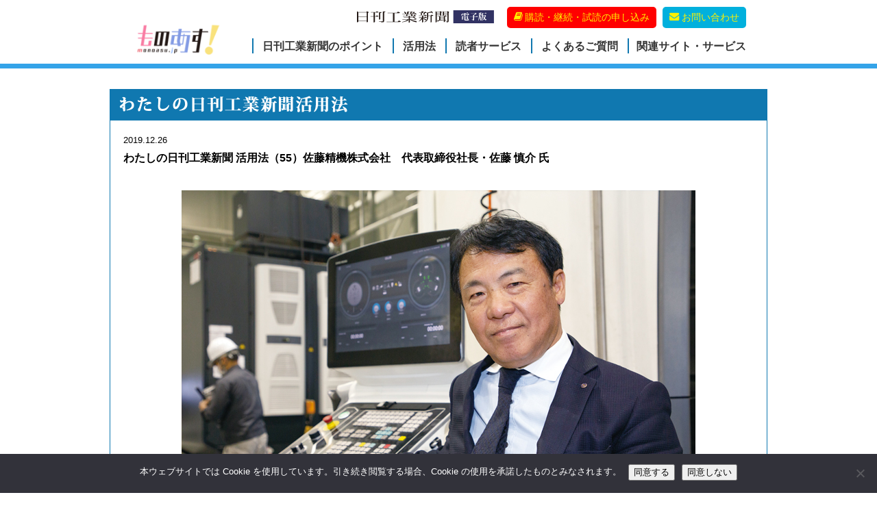

--- FILE ---
content_type: text/html; charset=UTF-8
request_url: https://www.monoasu.jp/interview/18142
body_size: 45268
content:
<!doctype html>
<html lang="ja">

<head>
  
<meta charset="utf-8">
<meta http-equiv="X-UA-Compatible" content="IE=edge,chrome=1">
<!--[if lt IE 9]>
<script src="https://www.monoasu.jp/topics/wp-content/themes/201806/_js/ie-html5/html5shiv.js"></script>
<![endif]-->
<meta name="viewport" content="width=device-width, initial-scale=1.0">
<meta name="format-detection" content="telephone=no">
<meta property="og:title" content="ものあす｜日刊工業新聞社販売局">
<meta property="og:description" content="ものあす！は日刊工業新聞社販売局が運営する日刊工業新聞のＰＲサイトです。ものあす！では日刊工業新聞紙面のご紹介をはじめ、紙面刷新や、新連載の情報、読者様へのインタビュー記事などを掲載いたします。「モノづくり」の「明日」を知るには、日本経済の根幹であるモノづくりの動きを全国からお届けする「日刊工業新聞」がおすすめ！まずはお試し読みからはじめてみませんか？">
<meta property="og:type" content="article">
<meta property="og:url" content="http://www.monoasu.jp/">
<meta property="og:image" content="https://www.monoasu.jp/topics/wp-content/themes/201806/_images/index/h-logo_og.png">
<meta property="og:site_name" content="ものあす">
<meta property="fb:app_id" content="640203702711227">
<meta name="description" content="ものあす！は日刊工業新聞社販売局が運営する日刊工業新聞のＰＲサイトです。ものあす！では日刊工業新聞紙面のご紹介をはじめ、紙面刷新や、新連載の情報、読者様へのインタビュー記事などを掲載いたします。「モノづくり」の「明日」を知るには、日本経済の根幹であるモノづくりの動きを全国からお届けする「日刊工業新聞」がおすすめ！まずはお試し読みからはじめてみませんか？">
<meta name="keywords" content="日刊工業新聞,新聞,購読,試読,ものあす,monoasu,モノづくり,ものづくり,産業,中小企業,企業情報,業界紙">  <title>ものあす｜日刊工業新聞社販売局</title>
  
<link rel="shortcut icon" type="image/vnd.microsoft.icon" href="https://www.monoasu.jp/topics/wp-content/themes/201806/_images/_common/favicon.ico">
<link rel="apple-touch-icon" href="https://www.monoasu.jp/topics/wp-content/themes/201806/_images/_common/apple-touch-icon.png">
<link rel="stylesheet" href="https://www.monoasu.jp/topics/wp-content/themes/201806/_font/FontMonoasu.jp/css/font-monoasu.jp.css">
<link rel="stylesheet" href="https://www.monoasu.jp/topics/wp-content/themes/201806/_css/common/reset.css">
<link rel="stylesheet" href="https://www.monoasu.jp/topics/wp-content/themes/201806/_css/common/common.css">
<link rel="stylesheet" href="https://www.monoasu.jp/topics/wp-content/themes/201806/_css/common/layout-common.css">
<link rel="stylesheet" href="https://www.monoasu.jp/topics/wp-content/themes/201806/_css/common/layout-header.css">
<link rel="stylesheet" href="https://www.monoasu.jp/topics/wp-content/themes/201806/_css/common/layout-nav.css">
<link rel="stylesheet" href="https://www.monoasu.jp/topics/wp-content/themes/201806/_css/common/layout-main.css">
<link rel="stylesheet" href="https://www.monoasu.jp/topics/wp-content/themes/201806/_css/common/layout-side.css">
<link rel="stylesheet" href="https://www.monoasu.jp/topics/wp-content/themes/201806/_css/common/layout-footer.css">
<link rel="stylesheet" href="https://www.monoasu.jp/topics/wp-content/themes/201806/style.css">
<link rel="stylesheet" href="https://www.monoasu.jp/topics/wp-content/themes/201806/_css/font-awesome/css/all.min.css">
<link href="https://fonts.googleapis.com/css2?family=Noto+Sans+JP:wght@300;400&display=swap" rel="stylesheet">
  <link rel="stylesheet" href="https://www.monoasu.jp/topics/wp-content/themes/201806/_css/page/single.css">
<style>
  body.msie {
    font-size: 85%;
  }
</style>  
<!-- Global site tag (gtag.js) - Google Analytics -->
<!-- <script async src="https://www.googletagmanager.com/gtag/js?id=UA-48764664-1"></script> -->
<script async src=https://www.googletagmanager.com/gtag/js?id=G-X082ZDR6M7></script>
<script>
  window.dataLayer = window.dataLayer || [];

  function gtag() {
    dataLayer.push(arguments);
  }
  gtag('js', new Date());

  gtag('config', 'UA-48764664-1');
  gtag('config', 'G-X082ZDR6M7');
</script>  

<!-- Facebook Pixel Code -->
<script>
!function(f,b,e,v,n,t,s){if(f.fbq)return;n=f.fbq=function(){n.callMethod?
n.callMethod.apply(n,arguments):n.queue.push(arguments)};if(!f._fbq)f._fbq=n;
n.push=n;n.loaded=!0;n.version='2.0';n.queue=[];t=b.createElement(e);t.async=!0;
t.src=v;s=b.getElementsByTagName(e)[0];s.parentNode.insertBefore(t,s)}(window,
document,'script','https://connect.facebook.net/en_US/fbevents.js');

fbq('init', '576343192537862');
fbq('track', "PageView");</script>
<noscript><img height="1" width="1" style="display:none"
src="https://www.facebook.com/tr?id=576343192537862&ev=PageView&noscript=1"
/></noscript>
<!-- End Facebook Pixel Code -->


  <meta name='robots' content='index, follow, max-image-preview:large, max-snippet:-1, max-video-preview:-1' />

	<!-- This site is optimized with the Yoast SEO plugin v26.8 - https://yoast.com/product/yoast-seo-wordpress/ -->
	<link rel="canonical" href="https://www.monoasu.jp/interview/18142" />
	<meta property="og:locale" content="ja_JP" />
	<meta property="og:type" content="article" />
	<meta property="og:title" content="ものあす" />
	<meta property="og:description" content="「物事の光と影」読み解く 　佐藤精機は精密切削加工で国内有数の会社だ。幾多の困難を乗り越えて地球に帰還した小惑星探査機「はやぶさ」―。このプロジェクトで、大気遮断型試料輸送容器を開発した実績を誇る。宇宙航空研究開発機構（ [&hellip;]" />
	<meta property="og:url" content="https://www.monoasu.jp/interview/18142" />
	<meta property="og:site_name" content="ものあす" />
	<meta property="article:published_time" content="2019-12-26T04:19:25+00:00" />
	<meta property="og:image" content="https://www.monoasu.jp/topics/wp-content/uploads/2019/12/sato_eyecatch.png" />
	<meta property="og:image:width" content="285" />
	<meta property="og:image:height" content="341" />
	<meta property="og:image:type" content="image/png" />
	<meta name="author" content="monoasu_admin2014" />
	<meta name="twitter:card" content="summary_large_image" />
	<meta name="twitter:label1" content="執筆者" />
	<meta name="twitter:data1" content="monoasu_admin2014" />
	<script type="application/ld+json" class="yoast-schema-graph">{"@context":"https://schema.org","@graph":[{"@type":"Article","@id":"https://www.monoasu.jp/interview/18142#article","isPartOf":{"@id":"https://www.monoasu.jp/interview/18142"},"author":{"name":"monoasu_admin2014","@id":"https://www.monoasu.jp/#/schema/person/455aaea2eb0e13eac4da56aaca6b71bd"},"headline":"わたしの日刊工業新聞 活用法（55）佐藤精機株式会社　代表取締役社長・佐藤 慎介 氏","datePublished":"2019-12-26T04:19:25+00:00","mainEntityOfPage":{"@id":"https://www.monoasu.jp/interview/18142"},"wordCount":15,"image":{"@id":"https://www.monoasu.jp/interview/18142#primaryimage"},"thumbnailUrl":"https://www.monoasu.jp/topics/wp-content/uploads/2019/12/sato_eyecatch.png","articleSection":["読者インタビュー"],"inLanguage":"ja"},{"@type":"WebPage","@id":"https://www.monoasu.jp/interview/18142","url":"https://www.monoasu.jp/interview/18142","name":"ものあす","isPartOf":{"@id":"https://www.monoasu.jp/#website"},"primaryImageOfPage":{"@id":"https://www.monoasu.jp/interview/18142#primaryimage"},"image":{"@id":"https://www.monoasu.jp/interview/18142#primaryimage"},"thumbnailUrl":"https://www.monoasu.jp/topics/wp-content/uploads/2019/12/sato_eyecatch.png","datePublished":"2019-12-26T04:19:25+00:00","author":{"@id":"https://www.monoasu.jp/#/schema/person/455aaea2eb0e13eac4da56aaca6b71bd"},"breadcrumb":{"@id":"https://www.monoasu.jp/interview/18142#breadcrumb"},"inLanguage":"ja","potentialAction":[{"@type":"ReadAction","target":["https://www.monoasu.jp/interview/18142"]}]},{"@type":"ImageObject","inLanguage":"ja","@id":"https://www.monoasu.jp/interview/18142#primaryimage","url":"https://www.monoasu.jp/topics/wp-content/uploads/2019/12/sato_eyecatch.png","contentUrl":"https://www.monoasu.jp/topics/wp-content/uploads/2019/12/sato_eyecatch.png","width":285,"height":341,"caption":"佐藤慎介氏"},{"@type":"BreadcrumbList","@id":"https://www.monoasu.jp/interview/18142#breadcrumb","itemListElement":[{"@type":"ListItem","position":1,"name":"ホーム","item":"https://www.monoasu.jp/"},{"@type":"ListItem","position":2,"name":"わたしの日刊工業新聞 活用法（55）佐藤精機株式会社　代表取締役社長・佐藤 慎介 氏"}]},{"@type":"WebSite","@id":"https://www.monoasu.jp/#website","url":"https://www.monoasu.jp/","name":"ものあす","description":"ものあす！は日刊工業新聞社販売局が運営する日刊工業新聞のＰＲサイトです。ものあす！では日刊工業新聞紙面のご紹介をはじめ、紙面刷新や、新連載の情報、読者様へのインタビュー記事などを掲載いたします。「モノづくり」の「明日」を知るには、日本経済の根幹であるモノづくりの動きを全国からお届けする「日刊工業新聞」がおすすめ！まずはお試し読みからはじめてみませんか？","potentialAction":[{"@type":"SearchAction","target":{"@type":"EntryPoint","urlTemplate":"https://www.monoasu.jp/?s={search_term_string}"},"query-input":{"@type":"PropertyValueSpecification","valueRequired":true,"valueName":"search_term_string"}}],"inLanguage":"ja"},{"@type":"Person","@id":"https://www.monoasu.jp/#/schema/person/455aaea2eb0e13eac4da56aaca6b71bd","name":"monoasu_admin2014","image":{"@type":"ImageObject","inLanguage":"ja","@id":"https://www.monoasu.jp/#/schema/person/image/","url":"https://secure.gravatar.com/avatar/f6e1e849366a2dbdfbb1b59f357d58971ffbdfb303053e5c8a78c4cc3ba9c651?s=96&d=mm&r=g","contentUrl":"https://secure.gravatar.com/avatar/f6e1e849366a2dbdfbb1b59f357d58971ffbdfb303053e5c8a78c4cc3ba9c651?s=96&d=mm&r=g","caption":"monoasu_admin2014"},"url":"https://www.monoasu.jp/author/monoasu_admin2014"}]}</script>
	<!-- / Yoast SEO plugin. -->


<link rel="alternate" title="oEmbed (JSON)" type="application/json+oembed" href="https://www.monoasu.jp/wp-json/oembed/1.0/embed?url=https%3A%2F%2Fwww.monoasu.jp%2Finterview%2F18142" />
<link rel="alternate" title="oEmbed (XML)" type="text/xml+oembed" href="https://www.monoasu.jp/wp-json/oembed/1.0/embed?url=https%3A%2F%2Fwww.monoasu.jp%2Finterview%2F18142&#038;format=xml" />
<style id='wp-img-auto-sizes-contain-inline-css' type='text/css'>
img:is([sizes=auto i],[sizes^="auto," i]){contain-intrinsic-size:3000px 1500px}
/*# sourceURL=wp-img-auto-sizes-contain-inline-css */
</style>
<style id='wp-emoji-styles-inline-css' type='text/css'>

	img.wp-smiley, img.emoji {
		display: inline !important;
		border: none !important;
		box-shadow: none !important;
		height: 1em !important;
		width: 1em !important;
		margin: 0 0.07em !important;
		vertical-align: -0.1em !important;
		background: none !important;
		padding: 0 !important;
	}
/*# sourceURL=wp-emoji-styles-inline-css */
</style>
<style id='wp-block-library-inline-css' type='text/css'>
:root{--wp-block-synced-color:#7a00df;--wp-block-synced-color--rgb:122,0,223;--wp-bound-block-color:var(--wp-block-synced-color);--wp-editor-canvas-background:#ddd;--wp-admin-theme-color:#007cba;--wp-admin-theme-color--rgb:0,124,186;--wp-admin-theme-color-darker-10:#006ba1;--wp-admin-theme-color-darker-10--rgb:0,107,160.5;--wp-admin-theme-color-darker-20:#005a87;--wp-admin-theme-color-darker-20--rgb:0,90,135;--wp-admin-border-width-focus:2px}@media (min-resolution:192dpi){:root{--wp-admin-border-width-focus:1.5px}}.wp-element-button{cursor:pointer}:root .has-very-light-gray-background-color{background-color:#eee}:root .has-very-dark-gray-background-color{background-color:#313131}:root .has-very-light-gray-color{color:#eee}:root .has-very-dark-gray-color{color:#313131}:root .has-vivid-green-cyan-to-vivid-cyan-blue-gradient-background{background:linear-gradient(135deg,#00d084,#0693e3)}:root .has-purple-crush-gradient-background{background:linear-gradient(135deg,#34e2e4,#4721fb 50%,#ab1dfe)}:root .has-hazy-dawn-gradient-background{background:linear-gradient(135deg,#faaca8,#dad0ec)}:root .has-subdued-olive-gradient-background{background:linear-gradient(135deg,#fafae1,#67a671)}:root .has-atomic-cream-gradient-background{background:linear-gradient(135deg,#fdd79a,#004a59)}:root .has-nightshade-gradient-background{background:linear-gradient(135deg,#330968,#31cdcf)}:root .has-midnight-gradient-background{background:linear-gradient(135deg,#020381,#2874fc)}:root{--wp--preset--font-size--normal:16px;--wp--preset--font-size--huge:42px}.has-regular-font-size{font-size:1em}.has-larger-font-size{font-size:2.625em}.has-normal-font-size{font-size:var(--wp--preset--font-size--normal)}.has-huge-font-size{font-size:var(--wp--preset--font-size--huge)}.has-text-align-center{text-align:center}.has-text-align-left{text-align:left}.has-text-align-right{text-align:right}.has-fit-text{white-space:nowrap!important}#end-resizable-editor-section{display:none}.aligncenter{clear:both}.items-justified-left{justify-content:flex-start}.items-justified-center{justify-content:center}.items-justified-right{justify-content:flex-end}.items-justified-space-between{justify-content:space-between}.screen-reader-text{border:0;clip-path:inset(50%);height:1px;margin:-1px;overflow:hidden;padding:0;position:absolute;width:1px;word-wrap:normal!important}.screen-reader-text:focus{background-color:#ddd;clip-path:none;color:#444;display:block;font-size:1em;height:auto;left:5px;line-height:normal;padding:15px 23px 14px;text-decoration:none;top:5px;width:auto;z-index:100000}html :where(.has-border-color){border-style:solid}html :where([style*=border-top-color]){border-top-style:solid}html :where([style*=border-right-color]){border-right-style:solid}html :where([style*=border-bottom-color]){border-bottom-style:solid}html :where([style*=border-left-color]){border-left-style:solid}html :where([style*=border-width]){border-style:solid}html :where([style*=border-top-width]){border-top-style:solid}html :where([style*=border-right-width]){border-right-style:solid}html :where([style*=border-bottom-width]){border-bottom-style:solid}html :where([style*=border-left-width]){border-left-style:solid}html :where(img[class*=wp-image-]){height:auto;max-width:100%}:where(figure){margin:0 0 1em}html :where(.is-position-sticky){--wp-admin--admin-bar--position-offset:var(--wp-admin--admin-bar--height,0px)}@media screen and (max-width:600px){html :where(.is-position-sticky){--wp-admin--admin-bar--position-offset:0px}}

/*# sourceURL=wp-block-library-inline-css */
</style><style id='global-styles-inline-css' type='text/css'>
:root{--wp--preset--aspect-ratio--square: 1;--wp--preset--aspect-ratio--4-3: 4/3;--wp--preset--aspect-ratio--3-4: 3/4;--wp--preset--aspect-ratio--3-2: 3/2;--wp--preset--aspect-ratio--2-3: 2/3;--wp--preset--aspect-ratio--16-9: 16/9;--wp--preset--aspect-ratio--9-16: 9/16;--wp--preset--color--black: #000000;--wp--preset--color--cyan-bluish-gray: #abb8c3;--wp--preset--color--white: #ffffff;--wp--preset--color--pale-pink: #f78da7;--wp--preset--color--vivid-red: #cf2e2e;--wp--preset--color--luminous-vivid-orange: #ff6900;--wp--preset--color--luminous-vivid-amber: #fcb900;--wp--preset--color--light-green-cyan: #7bdcb5;--wp--preset--color--vivid-green-cyan: #00d084;--wp--preset--color--pale-cyan-blue: #8ed1fc;--wp--preset--color--vivid-cyan-blue: #0693e3;--wp--preset--color--vivid-purple: #9b51e0;--wp--preset--gradient--vivid-cyan-blue-to-vivid-purple: linear-gradient(135deg,rgb(6,147,227) 0%,rgb(155,81,224) 100%);--wp--preset--gradient--light-green-cyan-to-vivid-green-cyan: linear-gradient(135deg,rgb(122,220,180) 0%,rgb(0,208,130) 100%);--wp--preset--gradient--luminous-vivid-amber-to-luminous-vivid-orange: linear-gradient(135deg,rgb(252,185,0) 0%,rgb(255,105,0) 100%);--wp--preset--gradient--luminous-vivid-orange-to-vivid-red: linear-gradient(135deg,rgb(255,105,0) 0%,rgb(207,46,46) 100%);--wp--preset--gradient--very-light-gray-to-cyan-bluish-gray: linear-gradient(135deg,rgb(238,238,238) 0%,rgb(169,184,195) 100%);--wp--preset--gradient--cool-to-warm-spectrum: linear-gradient(135deg,rgb(74,234,220) 0%,rgb(151,120,209) 20%,rgb(207,42,186) 40%,rgb(238,44,130) 60%,rgb(251,105,98) 80%,rgb(254,248,76) 100%);--wp--preset--gradient--blush-light-purple: linear-gradient(135deg,rgb(255,206,236) 0%,rgb(152,150,240) 100%);--wp--preset--gradient--blush-bordeaux: linear-gradient(135deg,rgb(254,205,165) 0%,rgb(254,45,45) 50%,rgb(107,0,62) 100%);--wp--preset--gradient--luminous-dusk: linear-gradient(135deg,rgb(255,203,112) 0%,rgb(199,81,192) 50%,rgb(65,88,208) 100%);--wp--preset--gradient--pale-ocean: linear-gradient(135deg,rgb(255,245,203) 0%,rgb(182,227,212) 50%,rgb(51,167,181) 100%);--wp--preset--gradient--electric-grass: linear-gradient(135deg,rgb(202,248,128) 0%,rgb(113,206,126) 100%);--wp--preset--gradient--midnight: linear-gradient(135deg,rgb(2,3,129) 0%,rgb(40,116,252) 100%);--wp--preset--font-size--small: 13px;--wp--preset--font-size--medium: 20px;--wp--preset--font-size--large: 36px;--wp--preset--font-size--x-large: 42px;--wp--preset--spacing--20: 0.44rem;--wp--preset--spacing--30: 0.67rem;--wp--preset--spacing--40: 1rem;--wp--preset--spacing--50: 1.5rem;--wp--preset--spacing--60: 2.25rem;--wp--preset--spacing--70: 3.38rem;--wp--preset--spacing--80: 5.06rem;--wp--preset--shadow--natural: 6px 6px 9px rgba(0, 0, 0, 0.2);--wp--preset--shadow--deep: 12px 12px 50px rgba(0, 0, 0, 0.4);--wp--preset--shadow--sharp: 6px 6px 0px rgba(0, 0, 0, 0.2);--wp--preset--shadow--outlined: 6px 6px 0px -3px rgb(255, 255, 255), 6px 6px rgb(0, 0, 0);--wp--preset--shadow--crisp: 6px 6px 0px rgb(0, 0, 0);}:where(.is-layout-flex){gap: 0.5em;}:where(.is-layout-grid){gap: 0.5em;}body .is-layout-flex{display: flex;}.is-layout-flex{flex-wrap: wrap;align-items: center;}.is-layout-flex > :is(*, div){margin: 0;}body .is-layout-grid{display: grid;}.is-layout-grid > :is(*, div){margin: 0;}:where(.wp-block-columns.is-layout-flex){gap: 2em;}:where(.wp-block-columns.is-layout-grid){gap: 2em;}:where(.wp-block-post-template.is-layout-flex){gap: 1.25em;}:where(.wp-block-post-template.is-layout-grid){gap: 1.25em;}.has-black-color{color: var(--wp--preset--color--black) !important;}.has-cyan-bluish-gray-color{color: var(--wp--preset--color--cyan-bluish-gray) !important;}.has-white-color{color: var(--wp--preset--color--white) !important;}.has-pale-pink-color{color: var(--wp--preset--color--pale-pink) !important;}.has-vivid-red-color{color: var(--wp--preset--color--vivid-red) !important;}.has-luminous-vivid-orange-color{color: var(--wp--preset--color--luminous-vivid-orange) !important;}.has-luminous-vivid-amber-color{color: var(--wp--preset--color--luminous-vivid-amber) !important;}.has-light-green-cyan-color{color: var(--wp--preset--color--light-green-cyan) !important;}.has-vivid-green-cyan-color{color: var(--wp--preset--color--vivid-green-cyan) !important;}.has-pale-cyan-blue-color{color: var(--wp--preset--color--pale-cyan-blue) !important;}.has-vivid-cyan-blue-color{color: var(--wp--preset--color--vivid-cyan-blue) !important;}.has-vivid-purple-color{color: var(--wp--preset--color--vivid-purple) !important;}.has-black-background-color{background-color: var(--wp--preset--color--black) !important;}.has-cyan-bluish-gray-background-color{background-color: var(--wp--preset--color--cyan-bluish-gray) !important;}.has-white-background-color{background-color: var(--wp--preset--color--white) !important;}.has-pale-pink-background-color{background-color: var(--wp--preset--color--pale-pink) !important;}.has-vivid-red-background-color{background-color: var(--wp--preset--color--vivid-red) !important;}.has-luminous-vivid-orange-background-color{background-color: var(--wp--preset--color--luminous-vivid-orange) !important;}.has-luminous-vivid-amber-background-color{background-color: var(--wp--preset--color--luminous-vivid-amber) !important;}.has-light-green-cyan-background-color{background-color: var(--wp--preset--color--light-green-cyan) !important;}.has-vivid-green-cyan-background-color{background-color: var(--wp--preset--color--vivid-green-cyan) !important;}.has-pale-cyan-blue-background-color{background-color: var(--wp--preset--color--pale-cyan-blue) !important;}.has-vivid-cyan-blue-background-color{background-color: var(--wp--preset--color--vivid-cyan-blue) !important;}.has-vivid-purple-background-color{background-color: var(--wp--preset--color--vivid-purple) !important;}.has-black-border-color{border-color: var(--wp--preset--color--black) !important;}.has-cyan-bluish-gray-border-color{border-color: var(--wp--preset--color--cyan-bluish-gray) !important;}.has-white-border-color{border-color: var(--wp--preset--color--white) !important;}.has-pale-pink-border-color{border-color: var(--wp--preset--color--pale-pink) !important;}.has-vivid-red-border-color{border-color: var(--wp--preset--color--vivid-red) !important;}.has-luminous-vivid-orange-border-color{border-color: var(--wp--preset--color--luminous-vivid-orange) !important;}.has-luminous-vivid-amber-border-color{border-color: var(--wp--preset--color--luminous-vivid-amber) !important;}.has-light-green-cyan-border-color{border-color: var(--wp--preset--color--light-green-cyan) !important;}.has-vivid-green-cyan-border-color{border-color: var(--wp--preset--color--vivid-green-cyan) !important;}.has-pale-cyan-blue-border-color{border-color: var(--wp--preset--color--pale-cyan-blue) !important;}.has-vivid-cyan-blue-border-color{border-color: var(--wp--preset--color--vivid-cyan-blue) !important;}.has-vivid-purple-border-color{border-color: var(--wp--preset--color--vivid-purple) !important;}.has-vivid-cyan-blue-to-vivid-purple-gradient-background{background: var(--wp--preset--gradient--vivid-cyan-blue-to-vivid-purple) !important;}.has-light-green-cyan-to-vivid-green-cyan-gradient-background{background: var(--wp--preset--gradient--light-green-cyan-to-vivid-green-cyan) !important;}.has-luminous-vivid-amber-to-luminous-vivid-orange-gradient-background{background: var(--wp--preset--gradient--luminous-vivid-amber-to-luminous-vivid-orange) !important;}.has-luminous-vivid-orange-to-vivid-red-gradient-background{background: var(--wp--preset--gradient--luminous-vivid-orange-to-vivid-red) !important;}.has-very-light-gray-to-cyan-bluish-gray-gradient-background{background: var(--wp--preset--gradient--very-light-gray-to-cyan-bluish-gray) !important;}.has-cool-to-warm-spectrum-gradient-background{background: var(--wp--preset--gradient--cool-to-warm-spectrum) !important;}.has-blush-light-purple-gradient-background{background: var(--wp--preset--gradient--blush-light-purple) !important;}.has-blush-bordeaux-gradient-background{background: var(--wp--preset--gradient--blush-bordeaux) !important;}.has-luminous-dusk-gradient-background{background: var(--wp--preset--gradient--luminous-dusk) !important;}.has-pale-ocean-gradient-background{background: var(--wp--preset--gradient--pale-ocean) !important;}.has-electric-grass-gradient-background{background: var(--wp--preset--gradient--electric-grass) !important;}.has-midnight-gradient-background{background: var(--wp--preset--gradient--midnight) !important;}.has-small-font-size{font-size: var(--wp--preset--font-size--small) !important;}.has-medium-font-size{font-size: var(--wp--preset--font-size--medium) !important;}.has-large-font-size{font-size: var(--wp--preset--font-size--large) !important;}.has-x-large-font-size{font-size: var(--wp--preset--font-size--x-large) !important;}
/*# sourceURL=global-styles-inline-css */
</style>

<style id='classic-theme-styles-inline-css' type='text/css'>
/*! This file is auto-generated */
.wp-block-button__link{color:#fff;background-color:#32373c;border-radius:9999px;box-shadow:none;text-decoration:none;padding:calc(.667em + 2px) calc(1.333em + 2px);font-size:1.125em}.wp-block-file__button{background:#32373c;color:#fff;text-decoration:none}
/*# sourceURL=/wp-includes/css/classic-themes.min.css */
</style>
<link rel='stylesheet' id='cookie-notice-front-css' href='https://www.monoasu.jp/topics/wp-content/plugins/cookie-notice/css/front.min.css' type='text/css' media='all' />
<link rel="https://api.w.org/" href="https://www.monoasu.jp/wp-json/" /><link rel="alternate" title="JSON" type="application/json" href="https://www.monoasu.jp/wp-json/wp/v2/posts/18142" /><link rel="EditURI" type="application/rsd+xml" title="RSD" href="https://www.monoasu.jp/topics/xmlrpc.php?rsd" />
<link rel='shortlink' href='https://www.monoasu.jp/?p=18142' />
  <link href="https://use.fontawesome.com/releases/v5.8.2/css/all.css" rel="stylesheet">
</head>
<!--[if IE 8]><body id="layout-low" class="msie8"><![endif]-->
<!--[if !IE 8]><!-->

<body id="layout-low" class="browser">
  <!--<![endif]-->
  
<!--facebook SDK -->
<div id="fb-root"></div>
<script>(function(d, s, id) {
  var js, fjs = d.getElementsByTagName(s)[0];
  if (d.getElementById(id)) return;
  js = d.createElement(s); js.id = id;
  js.src = "//connect.facebook.net/ja_JP/all.js#xfbml=1";
  fjs.parentNode.insertBefore(js, fjs);
}(document, 'script', 'facebook-jssdk'));</script>

  <div id="header-base">
    <div class="header-bx">
      <header>
            
    <div id="h-logo">
            <p><a href="https://www.monoasu.jp/#layout-index"><img src="https://www.monoasu.jp/topics/wp-content/themes/201806/_images/_common/h-logo.png" alt="ものあす"></a></p>
          </div><!--/h-logo-->

      </header>
      <nav id="pc-menu" class="pc-content clearfix">
        
<div class="contact-nav">
  <ul class="list">
    <li class="digi"><a href="https://www.nikkan.co.jp/" target="_blank" rel="noopener" class="noicon"><img src="https://www.monoasu.jp/topics/wp-content/themes/201806/_images/_common/nikkan_digi.svg" alt="日刊工業新聞電子版" class="nikkanDigi"></a></li>
    <li class="about"><a href="https://www.monoasu.jp/moushikomi"><i class="monoasu monoasu-book"></i>購読・継続・試読の申し込み</a></li>
    <li class="contact"><a href="https://www.monoasu.jp/contact"><i class="monoasu monoasu-envelope-alt"></i>お問い合わせ</a></li>
  </ul>
</div>

<ul class="list">
  <li class="feature"><a href="https://www.monoasu.jp/#threePoint">日刊工業新聞のポイント</a></li>
  <li class="shimen"><a href="https://www.monoasu.jp/#interview">活用法</a></li>
  <li class="movie"><a href="https://www.monoasu.jp/#service">読者サービス</a></li>
  <li class="question"><a href="https://www.monoasu.jp/#term">よくあるご質問</a></li>
  <li class="service"><a href="https://www.monoasu.jp/#jigyou">関連サイト・サービス</a></li>
</ul>      </nav>

      <nav id="menu" class="drawer-menu">
        <div class="drawer-trigger" data-target="menu"><i class="icon"></i></div>
        
<ul class="list">
  <li class="feature"><a href="https://www.monoasu.jp/#threePoint">日刊工業新聞のポイント</a></li>
  <li class="shimen"><a href="https://www.monoasu.jp/#interview">活用法</a></li>
  <li class="movie"><a href="https://www.monoasu.jp/#service">読者サービス</a></li>
  <li class="question"><a href="https://www.monoasu.jp/#term">よくあるご質問</a></li>
  <li class="service"><a href="https://www.monoasu.jp/#jigyou">関連サイト・サービス</a></li>
  <li class="digi"><a href="https://www.nikkan.co.jp/" target="_blank" class="noicon" rel="noopener">日刊工業新聞 電子版</a></li>
  <li class="about"><a href="https://www.monoasu.jp/moushikomi"><i class="monoasu monoasu-book"></i>購読・継続・試読の申し込み</a></li>
  <li class="contact"><a href="https://www.monoasu.jp/contact"><i class="monoasu monoasu-envelope-alt"></i>お問い合わせ</a></li>
</ul>      </nav>
    </div>
  </div>
  <!--/header-base-->

  <div id="main-base" class="clearfix">

    <!--  <p class="title-1"><img src="https://www.monoasu.jp/topics/wp-content/themes/201806/_images/_common/title-topics-1.png" alt="TOPICS 更新情報"></p>-->

    <div id="main" class="page-single">
      <!-- **************************************************************************************************** [section] -->
      <section class="section">

        <h1 class="title-2"><img src="https://www.monoasu.jp/topics/wp-content/themes/201806/_images/_common/title-interview-1.png" alt="読者インタビュー"></h1>

        <div class="section-body">

                        <section class="section-column">
                <div class="section-column-body">
                  <div class="column column-meta">
                    <p><span class="date">2019.12.26</span></p>
                  </div>
                  <div class="column column-title">
                    <h2 class="title">わたしの日刊工業新聞 活用法（55）佐藤精機株式会社　代表取締役社長・佐藤 慎介 氏</h2>
                  </div>
                  <div class="column column-content">
                    <div class="content clearfix">
                      <p><br />
<img class="aligncenter wp-image-17775 size-full" src="https://www.monoasu.jp/topics/wp-content/uploads/2019/12/sato.jpg" alt="佐藤慎介氏" width="750" height="536" /></p>
<p style="text-align: center;"><strong style="font-size: 16.12px;"><span style="font-size: x-large;">「物事の光と影」読み解く</span></strong></p>
<p style="text-align:justify;">　佐藤精機は精密切削加工で国内有数の会社だ。幾多の困難を乗り越えて地球に帰還した小惑星探査機「はやぶさ」―。このプロジェクトで、大気遮断型試料輸送容器を開発した実績を誇る。宇宙航空研究開発機構（ＪＡＸＡ）の要求水準に応えられる高度技術は、企業からの信頼も厚い。代表取締役社長の佐藤慎介さんに、日刊工業新聞の活用法などを聞いた。</p>

<p style="text-align:justify;">　<strong>―試料輸送容器は高精度であることが求められますね。</strong></p>
<p style="text-align:justify;">　「多様な材質の金属をマイクロメートル単位（マイクロは１００万分の１）で加工できるのが強み。容器の構成部材であるステンレス鋼はもとより、石英ガラス、フッ素ゴムとも高精度に仕上がっている。また容器は機密性が重要。内部の雄ネジと雌ネジに隙間がないと焼き付けで回らなくなるし、逆に隙間が広いと緩む。機密性を保った状態で、ネジ同士が固くも緩くもならないように絶妙な隙間に調整した」</p>

<p style="text-align:justify;">　<strong>―最近は地元食品会社のまねき食品の周年記念品として合成木材のおわんをつくりました。新たなモノづくりへの挑戦でしたね。</strong></p>
<p style="text-align:justify;">　「最初はアルミニウムを削り出してつくったが、先方が『来賓にこのおわんでそばを振る舞いたい』とおっしゃったので、持っても熱くない合成木材に変更した。おわんに文字を入れる必要があったが、旋盤では角張った文字にできない。このため、複合加工機で同時５軸加工した。おもしろい仕事だった」</p>

<p style="text-align:justify;">　<strong>―日刊工業新聞を10年間ご愛読いただいています。興味がある連載や面はありますか。</strong></p>
<p style="text-align:justify;">　「火曜日に連載している『倒産学』が興味深い。スクラップや銅価格の変動を確認するため、商品市況面も目を通している。『信用情報』なども確認している。またＳＤＧｓ面も読んでいる。他紙はマクロ視点でＳＤＧｓ（持続可能な開発目標）を取り上げることが多いが、日刊工業新聞は企業に焦点を当てているのがよい」</p>

<p style="text-align:justify;">　<strong>―記事は経営の参考になりますか。</strong></p>

<p style="text-align:justify;">　「参考にしているが、鵜呑みにしない。物事には光と影がある。あえて『実際は違うかもしれない』と想像する。</p>

<div id="attachment_17637" style="width: 241px" class="wp-caption alignright"><img aria-describedby="caption-attachment-17637" class="wp-image-17637" src="https://www.monoasu.jp/topics/wp-content/uploads/2019/12/bowl.jpg" alt="複合加工機でつくったおわん" width="231" height="174" /><p id="caption-attachment-17637" class="wp-caption-text">複合加工機でつくったおわん</p></div>

<p style="text-align:justify; margin-top:0;">『本業以外をやり過ぎているのではないか』『事業を派手に展開しすぎているのではないか』などと読み解くと、後にその会社が傾いたり、倒産したりすることがある。こうした事例は、経営の戒めにもなる」</p>

<p style="text-align:justify;">　<strong>―新聞のどこに魅力を感じていますか。</strong></p>
<p style="text-align:justify;">　「新聞は幅広い情報の収集に適している。一覧性があるし、驚きもある。情報の質はインターネットよりも新聞に分がある」</p>
<p style="text-align:justify;">　<strong>―本日はありがとうございました。</strong></p>

<p>&nbsp;</p>
<hr />
<p>&nbsp;</p>
<p>【略歴】１９８０年同志社大文卒。８３年に佐藤精機に入社し、１３年に２代目社長として就任。兵庫県出身、６１歳（１９年１２月時点）。</p>
<p> 【企業ファイル】</p>
<table style="color: #000000;" border="3" rules="all">
<tbody>
<tr style="height: 56px;">
<td style="height: 56px;" width="90">
<p>名称</p>
</td>
<td style="height: 56px;" width="548">
<p>佐藤精機株式会社</p>
</td>
</tr>
<tr style="height: 56px;">
<td style="height: 56px;" width="90">
<p>代表者</p>
</td>
<td style="height: 56px;" width="548">
<p>佐藤 慎介</p>
</td>
</tr>
<tr style="height: 56px;">
<td style="height: 56px;" width="90">
<p>所在地</p>
</td>
<td style="height: 56px;" width="548">
<p>兵庫県姫路市余部区下余部２４０-６</p>
</td>
</tr>
<tr style="height: 56px;">
<td style="height: 56px;" width="90">
<p>ＵＲＬ</p>
</td>
<td style="height: 56px;" width="548"><a href="http://ssc-e.co.jp/company/" target="_blank" rel="noopener noreferrer">http://ssc-e.co.jp/company/</a></td>
</tr>
<tr style="height: 56px;">
<td style="height: 56px;" width="90">
<p>事業内容</p>
</td>
<td style="height: 56px;" width="548">各種金属の精密切削加工</td>
</tr>
</tbody>
</table>
<p>インタビュアー：姫路支局</p>                    </div>
                  </div>
                </div>
                <!--/section-column-body-->
              </section>
              <!--/section-column-->
          
          <div id="section-sns" class="section-column">
            <ul>
              <li id="sns-twitter">
                <a class="twitter-share-button" href="https://twitter.com/share" data-url="" data-via="monoasu" data-lang="ja" data-count="vertical" data-hashtags="ものあす">ツイート</a>
                <script>
                  ! function(d, s, id) {
                    var
                      js,
                      fjs = d.getElementsByTagName(s)[0],
                      p = /^http:/.test(d.location) ? 'http' : 'https';
                    if (!d.getElementById(id)) {
                      js = d.createElement(s);
                      js.id = id;
                      js.src = p + '://platform.twitter.com/widgets.js';
                      fjs.parentNode.insertBefore(js, fjs);
                    }
                  }(document, 'script', 'twitter-wjs');
                </script>
              </li>
              <li id="sns-facebook">
                <span class="fb-like" data-href="" data-layout="button_count" data-action="like" data-show-faces="false" data-share="false"></span>
              </li>

            </ul>
          </div>
          <!--/section-column-->

          <!-- 上に戻るボタン -->
          <div id="page_top"><a href="#main-base"><i class="fas fa-angle-double-up"></i></a></div>

        </div>
        <!--/section-body-->

                  <p class="btn-list"><a href="https://www.monoasu.jp/category/interview">バックナンバー</a></p>
        
        <!--
      <div class="post-navi">
              </div><!--/post-navi-->

      </section>
      <!--/section-->
    </div>
    <!--/main-->



  </div>
  <!--/main-base-->

  <div id="footer-base">
    <footer>
      

<div id="f-license" class="column">
  <p><a href="https://www.monoasu.jp/privacy_policy" target="_blank" style="color:#fff">プライバシポリシー</a></p>
  <br>
  <p>
    <span class="license">掲載記事の無断転載を禁じます。</span><br>
    <span class="author">発行：株式会社日刊工業新聞社</span><br>
    <span class="copyright">Copyright THE NIKKAN KOGYO SHIMBUN,LTD.</span><br>
    <!-- <span><a href="https://www.monoasu.jp/privacy_policy" target="_blank"></a></span> -->
  </p>
</div>
<!--/column-->


<div id="f-btn">
  <div class="btn">
    <a aria-label="日刊工業新聞 購読・試読のお申し込みへ" href="https://www.monoasu.jp/moushikomi"><img src="https://www.monoasu.jp/topics/wp-content/themes/201806/_images/_common/bnr-moushikomi.png" alt="日刊工業新聞 購読・試読のお申し込みへ" class="moushikomiImgPC"></a>
    <a aria-label="日刊工業新聞 購読・試読のお申し込みへ" href="https://www.monoasu.jp/moushikomi"><img src="https://www.monoasu.jp/topics/wp-content/themes/201806/_images/_common/bnr-moushikomi-sp.png" alt="日刊工業新聞 購読・試読のお申し込みへ" class="moushikomiImgSP"></a>
  </div>
  <!--<div class="btn-sp"><a href="https://www.monoasu.jp/moushikomi"><img src="https://www.monoasu.jp/topics/wp-content/themes/201806/_images/_common/bnr-moushikomi-sp.png" alt="日刊工業新聞 購読・試読のお申し込みへ"></a></div>-->
</div>    </footer>
  </div>
  <!--/footer-base-->

  
<!-- jquery -->
<script src="https://www.monoasu.jp/topics/wp-content/themes/201806/_js/jquery/jquery-3.6.0.min.js"></script>
<script src="https://www.monoasu.jp/topics/wp-content/themes/201806/_js/jquery/jquery.easing.1.3.js"></script>
<!-- IE check -->
<script>
  $(function() {
    jQuery.each(jQuery.browser, function(i) {
      if (i == 'msie') $('body').addClass('msie');
    });
  });
</script>
<!-- scroll -->
<script src="https://www.monoasu.jp/topics/wp-content/themes/201806/_js/scroll/hash.scroll.js"></script>
<!-- slide down -->
<script src="https://www.monoasu.jp/topics/wp-content/themes/201806/_js/slide/slide-toggle.js"></script>
<!-- drop down -->
<script src="https://www.monoasu.jp/topics/wp-content/themes/201806/_js/nav/dropdown.js"></script>
<!-- common -->
<script src="https://www.monoasu.jp/topics/wp-content/themes/201806/_js/js-common.js"></script>

  <script type="speculationrules">
{"prefetch":[{"source":"document","where":{"and":[{"href_matches":"/*"},{"not":{"href_matches":["/topics/wp-*.php","/topics/wp-admin/*","/topics/wp-content/uploads/*","/topics/wp-content/*","/topics/wp-content/plugins/*","/topics/wp-content/themes/201806/*","/*\\?(.+)"]}},{"not":{"selector_matches":"a[rel~=\"nofollow\"]"}},{"not":{"selector_matches":".no-prefetch, .no-prefetch a"}}]},"eagerness":"conservative"}]}
</script>
<script type="text/javascript" id="cookie-notice-front-js-before">
/* <![CDATA[ */
var cnArgs = {"ajaxUrl":"https:\/\/www.monoasu.jp\/topics\/wp-admin\/admin-ajax.php","nonce":"a35ca8150b","hideEffect":"fade","position":"bottom","onScroll":false,"onScrollOffset":100,"onClick":false,"cookieName":"cookie_notice_accepted","cookieTime":2592000,"cookieTimeRejected":2592000,"globalCookie":false,"redirection":false,"cache":false,"revokeCookies":false,"revokeCookiesOpt":"automatic"};

//# sourceURL=cookie-notice-front-js-before
/* ]]> */
</script>
<script type="text/javascript" src="https://www.monoasu.jp/topics/wp-content/plugins/cookie-notice/js/front.min.js" id="cookie-notice-front-js"></script>
<script id="wp-emoji-settings" type="application/json">
{"baseUrl":"https://s.w.org/images/core/emoji/17.0.2/72x72/","ext":".png","svgUrl":"https://s.w.org/images/core/emoji/17.0.2/svg/","svgExt":".svg","source":{"concatemoji":"https://www.monoasu.jp/topics/wp-includes/js/wp-emoji-release.min.js"}}
</script>
<script type="module">
/* <![CDATA[ */
/*! This file is auto-generated */
const a=JSON.parse(document.getElementById("wp-emoji-settings").textContent),o=(window._wpemojiSettings=a,"wpEmojiSettingsSupports"),s=["flag","emoji"];function i(e){try{var t={supportTests:e,timestamp:(new Date).valueOf()};sessionStorage.setItem(o,JSON.stringify(t))}catch(e){}}function c(e,t,n){e.clearRect(0,0,e.canvas.width,e.canvas.height),e.fillText(t,0,0);t=new Uint32Array(e.getImageData(0,0,e.canvas.width,e.canvas.height).data);e.clearRect(0,0,e.canvas.width,e.canvas.height),e.fillText(n,0,0);const a=new Uint32Array(e.getImageData(0,0,e.canvas.width,e.canvas.height).data);return t.every((e,t)=>e===a[t])}function p(e,t){e.clearRect(0,0,e.canvas.width,e.canvas.height),e.fillText(t,0,0);var n=e.getImageData(16,16,1,1);for(let e=0;e<n.data.length;e++)if(0!==n.data[e])return!1;return!0}function u(e,t,n,a){switch(t){case"flag":return n(e,"\ud83c\udff3\ufe0f\u200d\u26a7\ufe0f","\ud83c\udff3\ufe0f\u200b\u26a7\ufe0f")?!1:!n(e,"\ud83c\udde8\ud83c\uddf6","\ud83c\udde8\u200b\ud83c\uddf6")&&!n(e,"\ud83c\udff4\udb40\udc67\udb40\udc62\udb40\udc65\udb40\udc6e\udb40\udc67\udb40\udc7f","\ud83c\udff4\u200b\udb40\udc67\u200b\udb40\udc62\u200b\udb40\udc65\u200b\udb40\udc6e\u200b\udb40\udc67\u200b\udb40\udc7f");case"emoji":return!a(e,"\ud83e\u1fac8")}return!1}function f(e,t,n,a){let r;const o=(r="undefined"!=typeof WorkerGlobalScope&&self instanceof WorkerGlobalScope?new OffscreenCanvas(300,150):document.createElement("canvas")).getContext("2d",{willReadFrequently:!0}),s=(o.textBaseline="top",o.font="600 32px Arial",{});return e.forEach(e=>{s[e]=t(o,e,n,a)}),s}function r(e){var t=document.createElement("script");t.src=e,t.defer=!0,document.head.appendChild(t)}a.supports={everything:!0,everythingExceptFlag:!0},new Promise(t=>{let n=function(){try{var e=JSON.parse(sessionStorage.getItem(o));if("object"==typeof e&&"number"==typeof e.timestamp&&(new Date).valueOf()<e.timestamp+604800&&"object"==typeof e.supportTests)return e.supportTests}catch(e){}return null}();if(!n){if("undefined"!=typeof Worker&&"undefined"!=typeof OffscreenCanvas&&"undefined"!=typeof URL&&URL.createObjectURL&&"undefined"!=typeof Blob)try{var e="postMessage("+f.toString()+"("+[JSON.stringify(s),u.toString(),c.toString(),p.toString()].join(",")+"));",a=new Blob([e],{type:"text/javascript"});const r=new Worker(URL.createObjectURL(a),{name:"wpTestEmojiSupports"});return void(r.onmessage=e=>{i(n=e.data),r.terminate(),t(n)})}catch(e){}i(n=f(s,u,c,p))}t(n)}).then(e=>{for(const n in e)a.supports[n]=e[n],a.supports.everything=a.supports.everything&&a.supports[n],"flag"!==n&&(a.supports.everythingExceptFlag=a.supports.everythingExceptFlag&&a.supports[n]);var t;a.supports.everythingExceptFlag=a.supports.everythingExceptFlag&&!a.supports.flag,a.supports.everything||((t=a.source||{}).concatemoji?r(t.concatemoji):t.wpemoji&&t.twemoji&&(r(t.twemoji),r(t.wpemoji)))});
//# sourceURL=https://www.monoasu.jp/topics/wp-includes/js/wp-emoji-loader.min.js
/* ]]> */
</script>

		<!-- Cookie Notice plugin v2.5.11 by Hu-manity.co https://hu-manity.co/ -->
		<div id="cookie-notice" role="dialog" class="cookie-notice-hidden cookie-revoke-hidden cn-position-bottom" aria-label="Cookie Notice" style="background-color: rgba(50,50,58,1);"><div class="cookie-notice-container" style="color: #fff"><span id="cn-notice-text" class="cn-text-container">本ウェブサイトでは Cookie を使用しています。<br class="cookieBr01">引き続き閲覧する場合、<br class="cookieBr02">Cookie の使用を承諾したものとみなされます。</span><span id="cn-notice-buttons" class="cn-buttons-container"><button id="cn-accept-cookie" data-cookie-set="accept" class="cn-set-cookie cn-button cn-button-custom aboutCookie" aria-label="同意する">同意する</button><button id="cn-refuse-cookie" data-cookie-set="refuse" class="cn-set-cookie cn-button cn-button-custom aboutCookie" aria-label="同意しない">同意しない</button></span><button type="button" id="cn-close-notice" data-cookie-set="accept" class="cn-close-icon" aria-label="同意しない"></button></div>
			
		</div>
		<!-- / Cookie Notice plugin -->
</body>

</html>

--- FILE ---
content_type: text/css
request_url: https://www.monoasu.jp/topics/wp-content/themes/201806/_font/FontMonoasu.jp/css/font-monoasu.jp.css
body_size: 21901
content:
@font-face {
	font-family: 'monoasu-jp';
	src: url('../fonts/monoasu-jp.eot?6oyyqu');
	src: url('../fonts/monoasu-jp.eot?#iefix6oyyqu') format('embedded-opentype'),
		url('../fonts/monoasu-jp.woff?6oyyqu') format('woff'),
		url('../fonts/monoasu-jp.ttf?6oyyqu') format('truetype'),
		url('../fonts/monoasu-jp.svg?6oyyqu#monoasu-jp') format('svg');
	font-weight: normal;
	font-style: normal;
	font-display: swap;
}

.monoasu {
	display: inline-block;
	font-family: 'monoasu-jp';
	font-style: normal;
	font-weight: normal;
	line-height: 1;
	-webkit-font-smoothing: antialiased;
	-moz-osx-font-smoothing: grayscale;
}

.monoasu:before {
	margin-right: 0.25em;
}

/* makes the font 33% larger relative to the icon container */
.monoasu-lg {
	font-size: 1.3333333333333333em;
	line-height: 0.75em;
	vertical-align: -15%;
}

.monoasu-2x {
	font-size: 2em;
}

.monoasu-3x {
	font-size: 3em;
}

.monoasu-4x {
	font-size: 4em;
}

.monoasu-5x {
	font-size: 5em;
}

.monoasu-fw {
	width: 1.2857142857142858em;
	text-align: center;
}

.monoasu-ul {
	padding-left: 0;
	margin-left: 2.142857142857143em;
	list-style-type: none;
}

.monoasu-ul>li {
	position: relative;
}

.monoasu-li {
	position: absolute;
	left: -2.142857142857143em;
	width: 2.142857142857143em;
	top: 0.14285714285714285em;
	text-align: center;
}

.monoasu-li.monoasu-lg {
	left: -1.8571428571428572em;
}

.monoasu-border {
	padding: .2em .25em .15em;
	border: solid 0.08em #eeeeee;
	border-radius: .1em;
}

.pull-right {
	float: right;
}

.pull-left {
	float: left;
}

.monoasu.pull-left {
	margin-right: .3em;
}

.monoasu.pull-right {
	margin-left: .3em;
}

.monoasu-spin {
	-webkit-animation: spin 2s infinite linear;
	-moz-animation: spin 2s infinite linear;
	-o-animation: spin 2s infinite linear;
	animation: spin 2s infinite linear;
}

@-moz-keyframes spin {
	0% {
		-moz-transform: rotate(0deg);
	}

	100% {
		-moz-transform: rotate(359deg);
	}
}

@-webkit-keyframes spin {
	0% {
		-webkit-transform: rotate(0deg);
	}

	100% {
		-webkit-transform: rotate(359deg);
	}
}

@-o-keyframes spin {
	0% {
		-o-transform: rotate(0deg);
	}

	100% {
		-o-transform: rotate(359deg);
	}
}

@-ms-keyframes spin {
	0% {
		-ms-transform: rotate(0deg);
	}

	100% {
		-ms-transform: rotate(359deg);
	}
}

@keyframes spin {
	0% {
		transform: rotate(0deg);
	}

	100% {
		transform: rotate(359deg);
	}
}

.monoasu-rotate-90 {
	filter: progid:DXImageTransform.Microsoft.BasicImage(rotation=1);
	-webkit-transform: rotate(90deg);
	-moz-transform: rotate(90deg);
	-ms-transform: rotate(90deg);
	-o-transform: rotate(90deg);
	transform: rotate(90deg);
}

.monoasu-rotate-180 {
	filter: progid:DXImageTransform.Microsoft.BasicImage(rotation=2);
	-webkit-transform: rotate(180deg);
	-moz-transform: rotate(180deg);
	-ms-transform: rotate(180deg);
	-o-transform: rotate(180deg);
	transform: rotate(180deg);
}

.monoasu-rotate-270 {
	filter: progid:DXImageTransform.Microsoft.BasicImage(rotation=3);
	-webkit-transform: rotate(270deg);
	-moz-transform: rotate(270deg);
	-ms-transform: rotate(270deg);
	-o-transform: rotate(270deg);
	transform: rotate(270deg);
}

.monoasu-flip-horizontal {
	filter: progid:DXImageTransform.Microsoft.BasicImage(rotation=0, mirror=1);
	-webkit-transform: scale(-1, 1);
	-moz-transform: scale(-1, 1);
	-ms-transform: scale(-1, 1);
	-o-transform: scale(-1, 1);
	transform: scale(-1, 1);
}

.monoasu-flip-vertical {
	filter: progid:DXImageTransform.Microsoft.BasicImage(rotation=2, mirror=1);
	-webkit-transform: scale(1, -1);
	-moz-transform: scale(1, -1);
	-ms-transform: scale(1, -1);
	-o-transform: scale(1, -1);
	transform: scale(1, -1);
}

.monoasu-stack {
	position: relative;
	display: inline-block;
	width: 2em;
	height: 2em;
	line-height: 2em;
	vertical-align: middle;
}

.monoasu-stack-1x,
.monoasu-stack-2x {
	position: absolute;
	left: 0;
	width: 100%;
	text-align: center;
}

.monoasu-stack-1x {
	line-height: inherit;
}

.monoasu-stack-2x {
	font-size: 2em;
}

.monoasu-inverse {
	color: #ffffff;
}

.monoasu-blank-link:before {
	content: "\e769";
}

.monoasu-shimen:before {
	content: "\e600";
}

.monoasu-glass:before {
	content: "\e601";
}

.monoasu-music:before {
	content: "\e602";
}

.monoasu-search:before {
	content: "\e603";
}

.monoasu-envelope:before {
	content: "\e604";
}

.monoasu-heart:before {
	content: "\e605";
}

.monoasu-star:before {
	content: "\e606";
}

.monoasu-star-empty:before {
	content: "\e607";
}

.monoasu-user:before {
	content: "\e608";
}

.monoasu-film:before {
	content: "\e609";
}

.monoasu-th-large:before {
	content: "\e60a";
}

.monoasu-th:before {
	content: "\e60b";
}

.monoasu-th-list:before {
	content: "\e60c";
}

.monoasu-ok:before {
	content: "\e60d";
}

.monoasu-remove:before {
	content: "\e60e";
}

.monoasu-zoom-in:before {
	content: "\e60f";
}

.monoasu-zoom-out:before {
	content: "\e610";
}

.monoasu-off:before {
	content: "\e611";
}

.monoasu-signal:before {
	content: "\e612";
}

.monoasu-cog:before {
	content: "\e613";
}

.monoasu-trash:before {
	content: "\e614";
}

.monoasu-home:before {
	content: "\e615";
}

.monoasu-file:before {
	content: "\e616";
}

.monoasu-time:before {
	content: "\e617";
}

.monoasu-road:before {
	content: "\e618";
}

.monoasu-download-alt:before {
	content: "\e619";
}

.monoasu-download:before {
	content: "\e61a";
}

.monoasu-upload:before {
	content: "\e61b";
}

.monoasu-inbox:before {
	content: "\e61c";
}

.monoasu-play-circle:before {
	content: "\e61d";
}

.monoasu-repeat:before {
	content: "\e61e";
}

.monoasu-refresh:before {
	content: "\e61f";
}

.monoasu-list-alt:before {
	content: "\e620";
}

.monoasu-lock:before {
	content: "\e621";
}

.monoasu-flag:before {
	content: "\e622";
}

.monoasu-headphones:before {
	content: "\e623";
}

.monoasu-volume-off:before {
	content: "\e624";
}

.monoasu-volume-down:before {
	content: "\e625";
}

.monoasu-volume-up:before {
	content: "\e626";
}

.monoasu-qrcode:before {
	content: "\e627";
}

.monoasu-barcode:before {
	content: "\e628";
}

.monoasu-tag:before {
	content: "\e629";
}

.monoasu-tags:before {
	content: "\e62a";
}

.monoasu-book:before {
	content: "\e62b";
}

.monoasu-bookmark:before {
	content: "\e62c";
}

.monoasu-print:before {
	content: "\e62d";
}

.monoasu-camera:before {
	content: "\e62e";
}

.monoasu-font:before {
	content: "\e62f";
}

.monoasu-bold:before {
	content: "\e630";
}

.monoasu-italic:before {
	content: "\e631";
}

.monoasu-text-height:before {
	content: "\e632";
}

.monoasu-text-width:before {
	content: "\e633";
}

.monoasu-align-left:before {
	content: "\e634";
}

.monoasu-align-center:before {
	content: "\e635";
}

.monoasu-align-right:before {
	content: "\e636";
}

.monoasu-align-justify:before {
	content: "\e637";
}

.monoasu-list:before {
	content: "\e638";
}

.monoasu-indent-left:before {
	content: "\e639";
}

.monoasu-indent-right:before {
	content: "\e63a";
}

.monoasu-facetime-video:before {
	content: "\e63b";
}

.monoasu-picture:before {
	content: "\e63c";
}

.monoasu-pencil:before {
	content: "\e63d";
}

.monoasu-map-marker:before {
	content: "\e63e";
}

.monoasu-adjust:before {
	content: "\e63f";
}

.monoasu-tint:before {
	content: "\e640";
}

.monoasu-edit:before {
	content: "\e641";
}

.monoasu-share:before {
	content: "\e642";
}

.monoasu-check:before {
	content: "\e643";
}

.monoasu-move:before {
	content: "\e644";
}

.monoasu-step-backward:before {
	content: "\e645";
}

.monoasu-fast-backward:before {
	content: "\e646";
}

.monoasu-backward:before {
	content: "\e647";
}

.monoasu-play:before {
	content: "\e648";
}

.monoasu-pause:before {
	content: "\e649";
}

.monoasu-stop:before {
	content: "\e64a";
}

.monoasu-forward:before {
	content: "\e64b";
}

.monoasu-fast-forward:before {
	content: "\e64c";
}

.monoasu-step-forward:before {
	content: "\e64d";
}

.monoasu-eject:before {
	content: "\e64e";
}

.monoasu-chevron-left:before {
	content: "\e64f";
}

.monoasu-chevron-right:before {
	content: "\e650";
}

.monoasu-plus-sign:before {
	content: "\e651";
}

.monoasu-minus-sign:before {
	content: "\e652";
}

.monoasu-remove-sign:before {
	content: "\e653";
}

.monoasu-ok-sign:before {
	content: "\e654";
}

.monoasu-question-sign:before {
	content: "\e655";
}

.monoasu-info-sign:before {
	content: "\e656";
}

.monoasu-screenshot:before {
	content: "\e657";
}

.monoasu-remove-circle:before {
	content: "\e658";
}

.monoasu-ok-circle:before {
	content: "\e659";
}

.monoasu-ban-circle:before {
	content: "\e65a";
}

.monoasu-arrow-left:before {
	content: "\e65b";
}

.monoasu-arrow-right:before {
	content: "\e65c";
}

.monoasu-arrow-up:before {
	content: "\e65d";
}

.monoasu-arrow-down:before {
	content: "\e65e";
}

.monoasu-share-alt:before {
	content: "\e65f";
}

.monoasu-resize-full:before {
	content: "\e660";
}

.monoasu-resize-small:before {
	content: "\e661";
}

.monoasu-plus:before {
	content: "\e662";
}

.monoasu-minus:before {
	content: "\e663";
}

.monoasu-asterisk:before {
	content: "\e664";
}

.monoasu-exclamation-sign:before {
	content: "\e665";
}

.monoasu-gift:before {
	content: "\e666";
}

.monoasu-leaf:before {
	content: "\e667";
}

.monoasu-fire:before {
	content: "\e668";
}

.monoasu-eye-open:before {
	content: "\e669";
}

.monoasu-eye-close:before {
	content: "\e66a";
}

.monoasu-warning-sign:before {
	content: "\e66b";
}

.monoasu-plane:before {
	content: "\e66c";
}

.monoasu-calendar:before {
	content: "\e66d";
}

.monoasu-random:before {
	content: "\e66e";
}

.monoasu-comment:before {
	content: "\e66f";
}

.monoasu-magnet:before {
	content: "\e670";
}

.monoasu-chevron-up:before {
	content: "\e671";
}

.monoasu-chevron-down:before {
	content: "\e672";
}

.monoasu-retweet:before {
	content: "\e673";
}

.monoasu-shopping-cart:before {
	content: "\e674";
}

.monoasu-folder-close:before {
	content: "\e675";
}

.monoasu-folder-open:before {
	content: "\e676";
}

.monoasu-resize-vertical:before {
	content: "\e677";
}

.monoasu-resize-horizontal:before {
	content: "\e678";
}

.monoasu-bar-chart:before {
	content: "\e679";
}

.monoasu-twitter-sign:before {
	content: "\e67a";
}

.monoasu-facebook-sign:before {
	content: "\e67b";
}

.monoasu-camera-retro:before {
	content: "\e67c";
}

.monoasu-key:before {
	content: "\e67d";
}

.monoasu-cogs:before {
	content: "\e67e";
}

.monoasu-comments:before {
	content: "\e67f";
}

.monoasu-thumbs-up:before {
	content: "\e680";
}

.monoasu-thumbs-down:before {
	content: "\e681";
}

.monoasu-star-half:before {
	content: "\e682";
}

.monoasu-heart-empty:before {
	content: "\e683";
}

.monoasu-signout:before {
	content: "\e684";
}

.monoasu-linkedin-sign:before {
	content: "\e685";
}

.monoasu-pushpin:before {
	content: "\e686";
}

.monoasu-external-link:before {
	content: "\e687";
}

.monoasu-signin:before {
	content: "\e688";
}

.monoasu-trophy:before {
	content: "\e689";
}

.monoasu-github-sign:before {
	content: "\e68a";
}

.monoasu-upload-alt:before {
	content: "\e68b";
}

.monoasu-lemon:before {
	content: "\e68c";
}

.monoasu-phone:before {
	content: "\e68d";
}

.monoasu-check-empty:before {
	content: "\e68e";
}

.monoasu-bookmark-empty:before {
	content: "\e68f";
}

.monoasu-phone-sign:before {
	content: "\e690";
}

.monoasu-twitter:before {
	content: "\e691";
}

.monoasu-facebook:before {
	content: "\e692";
}

.monoasu-github:before {
	content: "\e693";
}

.monoasu-unlock:before {
	content: "\e694";
}

.monoasu-credit:before {
	content: "\e695";
}

.monoasu-rss:before {
	content: "\e696";
}

.monoasu-hdd:before {
	content: "\e697";
}

.monoasu-bullhorn:before {
	content: "\e698";
}

.monoasu-bell:before {
	content: "\e699";
}

.monoasu-certificate:before {
	content: "\e69a";
}

.monoasu-hand-right:before {
	content: "\e69b";
}

.monoasu-hand-left:before {
	content: "\e69c";
}

.monoasu-hand-up:before {
	content: "\e69d";
}

.monoasu-hand-down:before {
	content: "\e69e";
}

.monoasu-circle-arrow-left:before {
	content: "\e69f";
}

.monoasu-circle-arrow-right:before {
	content: "\e6a0";
}

.monoasu-circle-arrow-up:before {
	content: "\e6a1";
}

.monoasu-circle-arrow-down:before {
	content: "\e6a2";
}

.monoasu-globe:before {
	content: "\e6a3";
}

.monoasu-wrench:before {
	content: "\e6a4";
}

.monoasu-tasks:before {
	content: "\e6a5";
}

.monoasu-filter:before {
	content: "\e6a6";
}

.monoasu-briefcase:before {
	content: "\e6a7";
}

.monoasu-fullscreen:before {
	content: "\e6a8";
}

.monoasu-group:before {
	content: "\e6a9";
}

.monoasu-link:before {
	content: "\e6aa";
}

.monoasu-cloud:before {
	content: "\e6ab";
}

.monoasu-beaker:before {
	content: "\e6ac";
}

.monoasu-cut:before {
	content: "\e6ad";
}

.monoasu-copy:before {
	content: "\e6ae";
}

.monoasu-paper-clip:before {
	content: "\e6af";
}

.monoasu-save:before {
	content: "\e6b0";
}

.monoasu-sign-blank:before {
	content: "\e6b1";
}

.monoasu-reorder:before {
	content: "\e6b2";
}

.monoasu-list-ul:before {
	content: "\e6b3";
}

.monoasu-list-ol:before {
	content: "\e6b4";
}

.monoasu-strikethrough:before {
	content: "\e6b5";
}

.monoasu-underline:before {
	content: "\e6b6";
}

.monoasu-table:before {
	content: "\e6b7";
}

.monoasu-magic:before {
	content: "\e6b8";
}

.monoasu-truck:before {
	content: "\e6b9";
}

.monoasu-pinterest:before {
	content: "\e6ba";
}

.monoasu-pinterest-sign:before {
	content: "\e6bb";
}

.monoasu-google-plus-sign:before {
	content: "\e6bc";
}

.monoasu-google-plus:before {
	content: "\e6bd";
}

.monoasu-money:before {
	content: "\e6be";
}

.monoasu-caret-down:before {
	content: "\e6bf";
}

.monoasu-caret-up:before {
	content: "\e6c0";
}

.monoasu-caret-left:before {
	content: "\e6c1";
}

.monoasu-caret-right:before {
	content: "\e6c2";
}

.monoasu-columns:before {
	content: "\e6c3";
}

.monoasu-sort:before {
	content: "\e6c4";
}

.monoasu-sort-down:before {
	content: "\e6c5";
}

.monoasu-sort-up:before {
	content: "\e6c6";
}

.monoasu-envelope-alt:before {
	content: "\e6c7";
}

.monoasu-linkedin:before {
	content: "\e6c8";
}

.monoasu-undo:before {
	content: "\e6c9";
}

.monoasu-legal:before {
	content: "\e6ca";
}

.monoasu-dashboard:before {
	content: "\e6cb";
}

.monoasu-comment-alt:before {
	content: "\e6cc";
}

.monoasu-comments-alt:before {
	content: "\e6cd";
}

.monoasu-bolt:before {
	content: "\e6ce";
}

.monoasu-sitemap:before {
	content: "\e6cf";
}

.monoasu-umbrella:before {
	content: "\e6d0";
}

.monoasu-paste:before {
	content: "\e6d1";
}

.monoasu-lightbulb:before {
	content: "\e6d2";
}

.monoasu-exchange:before {
	content: "\e6d3";
}

.monoasu-cloud-download:before {
	content: "\e6d4";
}

.monoasu-cloud-upload:before {
	content: "\e6d5";
}

.monoasu-user-md:before {
	content: "\e6d6";
}

.monoasu-stethoscope:before {
	content: "\e6d7";
}

.monoasu-suitcase:before {
	content: "\e6d8";
}

.monoasu-bell-alt:before {
	content: "\e6d9";
}

.monoasu-coffee:before {
	content: "\e6da";
}

.monoasu-food:before {
	content: "\e6db";
}

.monoasu-file-alt:before {
	content: "\e6dc";
}

.monoasu-building:before {
	content: "\e6dd";
}

.monoasu-hospital:before {
	content: "\e6de";
}

.monoasu-ambulance:before {
	content: "\e6df";
}

.monoasu-medkit:before {
	content: "\e6e0";
}

.monoasu-fighter-jet:before {
	content: "\e6e1";
}

.monoasu-beer:before {
	content: "\e6e2";
}

.monoasu-h-sign:before {
	content: "\e6e3";
}

.monoasu-plus-sign2:before {
	content: "\e6e4";
}

.monoasu-double-angle-left:before {
	content: "\e6e5";
}

.monoasu-double-angle-right:before {
	content: "\e6e6";
}

.monoasu-double-angle-up:before {
	content: "\e6e7";
}

.monoasu-double-angle-down:before {
	content: "\e6e8";
}

.monoasu-angle-left:before {
	content: "\e6e9";
}

.monoasu-angle-right:before {
	content: "\e6ea";
}

.monoasu-angle-up:before {
	content: "\e6eb";
}

.monoasu-angle-down:before {
	content: "\e6ec";
}

.monoasu-desktop:before {
	content: "\e6ed";
}

.monoasu-laptop:before {
	content: "\e6ee";
}

.monoasu-tablet:before {
	content: "\e6ef";
}

.monoasu-mobile:before {
	content: "\e6f0";
}

.monoasu-circle-blank:before {
	content: "\e6f1";
}

.monoasu-quote-left:before {
	content: "\e6f2";
}

.monoasu-quote-right:before {
	content: "\e6f3";
}

.monoasu-spinner:before {
	content: "\e6f4";
}

.monoasu-circle:before {
	content: "\e6f5";
}

.monoasu-reply:before {
	content: "\e6f6";
}

.monoasu-github-alt:before {
	content: "\e6f7";
}

.monoasu-folder-close-alt:before {
	content: "\e6f8";
}

.monoasu-folder-open-alt:before {
	content: "\e6f9";
}

.monoasu-expand-alt:before {
	content: "\e6fa";
}

.monoasu-collapse-alt:before {
	content: "\e6fb";
}

.monoasu-smile:before {
	content: "\e6fc";
}

.monoasu-frown:before {
	content: "\e6fd";
}

.monoasu-meh:before {
	content: "\e6fe";
}

.monoasu-gamepad:before {
	content: "\e6ff";
}

.monoasu-keyboard:before {
	content: "\e700";
}

.monoasu-flag-alt:before {
	content: "\e701";
}

.monoasu-flag-checkered:before {
	content: "\e702";
}

.monoasu-terminal:before {
	content: "\e703";
}

.monoasu-code:before {
	content: "\e704";
}

.monoasu-reply-all:before {
	content: "\e705";
}

.monoasu-star-half-full:before {
	content: "\e706";
}

.monoasu-location-arrow:before {
	content: "\e707";
}

.monoasu-crop:before {
	content: "\e708";
}

.monoasu-code-fork:before {
	content: "\e709";
}

.monoasu-unlink:before {
	content: "\e70a";
}

.monoasu-question:before {
	content: "\e70b";
}

.monoasu-info:before {
	content: "\e70c";
}

.monoasu-exclamation:before {
	content: "\e70d";
}

.monoasu-superscript:before {
	content: "\e70e";
}

.monoasu-subscript:before {
	content: "\e70f";
}

.monoasu-eraser:before {
	content: "\e710";
}

.monoasu-puzzle:before {
	content: "\e711";
}

.monoasu-microphone:before {
	content: "\e712";
}

.monoasu-microphone-off:before {
	content: "\e713";
}

.monoasu-shield:before {
	content: "\e714";
}

.monoasu-calendar-empty:before {
	content: "\e715";
}

.monoasu-fire-extinguisher:before {
	content: "\e716";
}

.monoasu-rocket:before {
	content: "\e717";
}

.monoasu-maxcdn:before {
	content: "\e718";
}

.monoasu-chevron-sign-left:before {
	content: "\e719";
}

.monoasu-chevron-sign-right:before {
	content: "\e71a";
}

.monoasu-chevron-sign-up:before {
	content: "\e71b";
}

.monoasu-chevron-sign-down:before {
	content: "\e71c";
}

.monoasu-html5:before {
	content: "\e71d";
}

.monoasu-css3:before {
	content: "\e71e";
}

.monoasu-anchor:before {
	content: "\e71f";
}

.monoasu-unlock-alt:before {
	content: "\e720";
}

.monoasu-bullseye:before {
	content: "\e721";
}

.monoasu-ellipsis-horizontal:before {
	content: "\e722";
}

.monoasu-ellipsis-vertical:before {
	content: "\e723";
}

.monoasu-rss-sign:before {
	content: "\e724";
}

.monoasu-play-sign:before {
	content: "\e725";
}

.monoasu-ticket:before {
	content: "\e726";
}

.monoasu-minus-sign-alt:before {
	content: "\e727";
}

.monoasu-check-minus:before {
	content: "\e728";
}

.monoasu-level-up:before {
	content: "\e729";
}

.monoasu-level-down:before {
	content: "\e72a";
}

.monoasu-check-sign:before {
	content: "\e72b";
}

.monoasu-edit-sign:before {
	content: "\e72c";
}

.monoasu-external-link-sign:before {
	content: "\e72d";
}

.monoasu-share-sign:before {
	content: "\e72e";
}

.monoasu-compass:before {
	content: "\e72f";
}

.monoasu-collapse:before {
	content: "\e730";
}

.monoasu-collapse-top:before {
	content: "\e731";
}

.monoasu-expand:before {
	content: "\e732";
}

.monoasu-euro:before {
	content: "\e733";
}

.monoasu-gbp:before {
	content: "\e734";
}

.monoasu-dollar:before {
	content: "\e735";
}

.monoasu-rupee:before {
	content: "\e736";
}

.monoasu-yen:before {
	content: "\e737";
}

.monoasu-renminbi:before {
	content: "\e738";
}

.monoasu-won:before {
	content: "\e739";
}

.monoasu-bitcoin:before {
	content: "\e73a";
}

.monoasu-file2:before {
	content: "\e73b";
}

.monoasu-file-text:before {
	content: "\e73c";
}

.monoasu-sort-by-alphabet:before {
	content: "\e73d";
}

.monoasu-sort-by-alphabet-alt:before {
	content: "\e73e";
}

.monoasu-sort-by-attributes:before {
	content: "\e73f";
}

.monoasu-sort-by-attributes-alt:before {
	content: "\e740";
}

.monoasu-sort-by-order:before {
	content: "\e741";
}

.monoasu-sort-by-order-alt:before {
	content: "\e742";
}

.monoasu-thumbs-up2:before {
	content: "\e743";
}

.monoasu-thumbs-down2:before {
	content: "\e744";
}

.monoasu-youtube-sign:before {
	content: "\e745";
}

.monoasu-youtube:before {
	content: "\e746";
}

.monoasu-xing:before {
	content: "\e747";
}

.monoasu-xing-sign:before {
	content: "\e748";
}

.monoasu-youtube-play:before {
	content: "\e749";
}

.monoasu-dropbox:before {
	content: "\e74a";
}

.monoasu-stackexchange:before {
	content: "\e74b";
}

.monoasu-instagram:before {
	content: "\e74c";
}

.monoasu-flickr:before {
	content: "\e74d";
}

.monoasu-adn:before {
	content: "\e74e";
}

.monoasu-bitbucket:before {
	content: "\e74f";
}

.monoasu-bitbucket-sign:before {
	content: "\e750";
}

.monoasu-tumblr:before {
	content: "\e751";
}

.monoasu-tumblr-sign:before {
	content: "\e752";
}

.monoasu-long-arrow-down:before {
	content: "\e753";
}

.monoasu-long-arrow-up:before {
	content: "\e754";
}

.monoasu-long-arrow-left:before {
	content: "\e755";
}

.monoasu-long-arrow-right:before {
	content: "\e756";
}

.monoasu-apple:before {
	content: "\e757";
}

.monoasu-windows:before {
	content: "\e758";
}

.monoasu-android:before {
	content: "\e759";
}

.monoasu-linux:before {
	content: "\e75a";
}

.monoasu-dribbble:before {
	content: "\e75b";
}

.monoasu-skype:before {
	content: "\e75c";
}

.monoasu-foursquare:before {
	content: "\e75d";
}

.monoasu-trello:before {
	content: "\e75e";
}

.monoasu-female:before {
	content: "\e75f";
}

.monoasu-male:before {
	content: "\e760";
}

.monoasu-gittip:before {
	content: "\e761";
}

.monoasu-sun:before {
	content: "\e762";
}

.monoasu-moon:before {
	content: "\e763";
}

.monoasu-archive:before {
	content: "\e764";
}

.monoasu-bug:before {
	content: "\e765";
}

.monoasu-vk:before {
	content: "\e766";
}

.monoasu-weibo:before {
	content: "\e767";
}

.monoasu-renren:before {
	content: "\e768";
}

--- FILE ---
content_type: text/css
request_url: https://www.monoasu.jp/topics/wp-content/themes/201806/_css/common/reset.css
body_size: 3371
content:
@charset "utf-8";

/**
 * 〈リセット〉スタイルシート
 *
 * @ WordPress
 * @ theme 201806
 */

/**

@media screen and (min-width:768px) and (max-width:959px) {
  'tablet' style
}

@media screen and (min-width:0px) and (max-width:767px) {
  'mobile' style
}

*/

/**
 * Font size List (base:13px)
 *
 *  62% =  8px
 *  70% =  9px
 *  77% = 10px
 *  85% = 11px    162% = 21px    239% = 31px
 *  93% = 12px    170% = 22px    247% = 32px
 * 100% = 13px    177% = 23px    254% = 33px
 * 108% = 14px    185% = 24px    262% = 34px
 * 116% = 15px    193% = 25px    270% = 35px
 * 124% = 16px    200% = 26px    277% = 36px
 * 131% = 17px    208% = 27px    285% = 37px
 * 139% = 18px    216% = 28px    293% = 38px
 * 147% = 19px    224% = 29px    300% = 39px
 * 154% = 20px    231% = 30px    308% = 40px
 */

/* ****************************************************************************************************
   * body
**************************************************************************************************** */

body {
  margin: 0;
  padding: 0;
  font: 13px/1.5 arial, helvetica, clean, sans-serif;
  -webkit-text-size-adjust: 100%;
}

/* ****************************************************************************************************
   * element
**************************************************************************************************** */

header,
footer,
nav,
section,
article,
aside {
  display: block;
}

/* ****************************************************************************************************
   * link
**************************************************************************************************** */

a {
  color: #1078b0;
  outline: none;
}

a:hover {
  text-decoration: none;
}

/* ****************************************************************************************************
   * title
**************************************************************************************************** */

h1,
h2,
h3,
h4,
h5,
h6 {
  margin: 0;
  padding: 0;
  font-size: 100%;
  font-weight: normal;
}

/* ****************************************************************************************************
   * text
**************************************************************************************************** */

p {
  margin: 0;
  padding: 0;
}

p+* {
  margin-top: 1em;
}

*+p {
  margin-top: 1em;
}

/* ****************************************************************************************************
   * image
**************************************************************************************************** */

img {
  width: auto;
  max-width: 100%;
  height: auto;
  border: none;
  vertical-align: bottom;
}

/* ****************************************************************************************************
   * table
**************************************************************************************************** */

table {
  font-size: inherit;
  font: 100%;
  empty-cells: show;
}

/* ****************************************************************************************************
   * form
**************************************************************************************************** */

form {
  margin: 0;
  padding: 0;
}

form button:hover,
form input[type="submit"]:hover,
form input[type="image"]:hover {
  filter: alpha(opacity=80);
  opacity: 0.8;
}

input,
textarea,
select,
button {
  font-size: inherit;
  vertical-align: middle;
}

--- FILE ---
content_type: text/css
request_url: https://www.monoasu.jp/topics/wp-content/themes/201806/_css/common/common.css
body_size: 6808
content:
@charset "utf-8";

/**
 * 〈共用〉スタイルシート
 *
 * @ WordPress
 * @ theme 201806
 */

/**
 * Font size List (base:13px)
 *
 *  62% =  8px
 *  70% =  9px
 *  77% = 10px
 *  85% = 11px    162% = 21px    239% = 31px
 *  93% = 12px    170% = 22px    247% = 32px
 * 100% = 13px    177% = 23px    254% = 33px
 * 108% = 14px    185% = 24px    262% = 34px
 * 116% = 15px    193% = 25px    270% = 35px
 * 124% = 16px    200% = 26px    277% = 36px
 * 131% = 17px    208% = 27px    285% = 37px
 * 139% = 18px    216% = 28px    293% = 38px
 * 147% = 19px    224% = 29px    300% = 39px
 * 154% = 20px    231% = 30px    308% = 40px
 */

z
/* ::::::::::::::::::::::::::::::::::::::::::::::::::::::::::::::::::::::::::::::::::::::::::::::::::::
   * title-1
/* ::::::::::::::::::::::::::::::::::::::::::::::::::::::::::::::::::::::::::::::::::::::::::::::::: */

.title-1 {
  margin-bottom: 20px;
  padding-top: 0.25em;
  padding-left: 1.25em;
  padding-bottom: 0.25em;
  line-height: 1;
  border-left: solid 15px #1078b0;
  border-bottom: solid 1px #1078b0;
}

/* ::::::::::::::::::::::::::::::::::::::::::::::::::::::::::::::::::::::::::::::::::::::::::::::::::::
   * title-2
/* ::::::::::::::::::::::::::::::::::::::::::::::::::::::::::::::::::::::::::::::::::::::::::::::::: */

.title-2 {
  line-height: 1;
  background: #1078b0;
}

/* ※「わたしの日刊工業新聞活用法」のタイトル画像がブラウザによって切れる。
↓その対策 */
/* Chromeの場合 */
@media screen and (-webkit-min-device-pixel-ratio: 0) and (min-width: 1201px) {
  .title-2 {
    margin-top: 0;
  }
}

@media screen and (-webkit-min-device-pixel-ratio: 0) and (max-width: 1200px) {
  .title-2 {
    margin-top: 90px;
  }
}

@media screen and (-webkit-min-device-pixel-ratio: 0) and (max-width: 736px) {
  .title-2 {
    margin-top: 0;
  }
}

/* Firwfoxの場合 */
@-moz-document url-prefix() {
  @media (min-width: 1201px) {
    .title-2 {
      margin-top: 0;
    }
  }
}

/* IEの場合 */
@media all and (-ms-high-contrast: none) and (min-width: 1201px) {
  .title-2 {
    margin-top: 0;
  }
}

@media all and (-ms-high-contrast: none) and (max-width: 1200px) {
  .title-2 {
    margin-top: 90px;
  }
}

@media all and (-ms-high-contrast: none) and (max-width: 736px) {
  .title-2 {
    margin-top: 0;
  }
}

/* safariの場合 */
@media (max-width: 736px) and (min-width: 1200px) {
  _::-webkit-full-page-media,
  _:future,
  :root .title-2 {
    margin-top: 90px;
  }
}

/* ::::::::::::::::::::::::::::::::::::::::::::::::::::::::::::::::::::::::::::::::::::::::::::::::::::
   * title-3
/* ::::::::::::::::::::::::::::::::::::::::::::::::::::::::::::::::::::::::::::::::::::::::::::::::: */

.title-3 {
  margin-bottom: 10px;
  padding-left: 10px;
  padding-bottom: 2px;
  font-size: 138.46%;
  color: #1078b0;
  border-left: solid 10px #1078b0;
  border-bottom: solid 1px #1078b0;
}

/* ::::::::::::::::::::::::::::::::::::::::::::::::::::::::::::::::::::::::::::::::::::::::::::::::::::
   * title-4
/* ::::::::::::::::::::::::::::::::::::::::::::::::::::::::::::::::::::::::::::::::::::::::::::::::: */

.title-4 {
  font-size: 107.69%;
  font-weight: bold;
}

.title-4:before {
  font-family: "monoasu-jp";
  content: "\e6b1";
  vertical-align: top;
  display: inline-block;
  margin-right: 0.5em;
}

.title-4 + * {
  margin-top: 0.5em;
}

/* ::::::::::::::::::::::::::::::::::::::::::::::::::::::::::::::::::::::::::::::::::::::::::::::::::::
   * title-5
/* ::::::::::::::::::::::::::::::::::::::::::::::::::::::::::::::::::::::::::::::::::::::::::::::::: */

.title-5 {
  margin-bottom: 1em;
  padding: 0.5em 1em 0.5em 1em;
  font-size: 139%;
  color: #fff;
  background-color: #1078b0;
}

/* ****************************************************************************************************
   * link icon
**************************************************************************************************** */

/* ::::::::::::::::::::::::::::::::::::::::::::::::::::::::::::::::::::::::::::::::::::::::::::::::::::
   * アイコンなし
/* ::::::::::::::::::::::::::::::::::::::::::::::::::::::::::::::::::::::::::::::::::::::::::::::::: */

.noicon:after {
  content: none !important;
}

/* ::::::::::::::::::::::::::::::::::::::::::::::::::::::::::::::::::::::::::::::::::::::::::::::::::::
   * blank
/* ::::::::::::::::::::::::::::::::::::::::::::::::::::::::::::::::::::::::::::::::::::::::::::::::: */

a[target="_blank"]:after {
  /* content: url(../../_images/_common/c-icon-blank-1.png); */
  vertical-align: middle;
  /*	display: inline-block;*/
  margin-left: 5px;
  margin-right: 10px;
}

/* ::::::::::::::::::::::::::::::::::::::::::::::::::::::::::::::::::::::::::::::::::::::::::::::::::::
   * pdf
/* ::::::::::::::::::::::::::::::::::::::::::::::::::::::::::::::::::::::::::::::::::::::::::::::::: */

a[href$=".pdf"]:after {
  content: url(../../_images/_common/c-icon-pdf-1.png);
}

/* ::::::::::::::::::::::::::::::::::::::::::::::::::::::::::::::::::::::::::::::::::::::::::::::::::::
   * contact blank
/* ::::::::::::::::::::::::::::::::::::::::::::::::::::::::::::::::::::::::::::::::::::::::::::::::: */

.contact a[target="_blank"]:after {
  content: url(../../_images/_common/c-icon-blank-2.png);
  vertical-align: middle;
  display: inline-block;
  margin-left: 5px;
  margin-right: 10px;
}

/* ****************************************************************************************************
   * youtube
**************************************************************************************************** */

.youtube {
  height: 0;
  padding-top: 30px;
  padding-bottom: 56.25%;
  overflow: hidden;
  position: relative;
}

.youtube iframe {
  width: 100%;
  height: 100%;
  position: absolute;
  top: 0;
  left: 0;
}

/* ****************************************************************************************************
   * clearfix
**************************************************************************************************** */

.clearfix:after {
  content: ".";
  display: block;
  line-height: 0;
  font-size: 0;
  clear: both;
  visibility: hidden;
}

.clear {
  clear: both;
}

/* ****************************************************************************************************
   * SNS 20151207 @horino
**************************************************************************************************** */
#section-sns ul li {
  display: inline-block;
}

#section-sns ul li span {
  vertical-align: top !important;
}

/* Cookie  */
body a.aboutCookie {
  display: block;
  color: #fff;
  background-color: #34a3e8;
  border-radius: 5px;
  padding: 0.5em;
  text-decoration: none;
}

body a.aboutCookie:hover {
  opacity: 0.7;
}

#cn-notice-text .cookieBr01,
#cn-notice-text .cookieBr02 {
  display: none;
}

@media screen and (max-width: 769px) {
  #cn-notice-text .cookieBr01 {
    display: block;
  }
}


--- FILE ---
content_type: text/css
request_url: https://www.monoasu.jp/topics/wp-content/themes/201806/_css/common/layout-common.css
body_size: 2155
content:
@charset "utf-8";

/**
 * 〈レイアウト 共用〉スタイルシート
 *
 * @ WordPress
 * @ theme 201806
 */

/**

@media screen and (min-width:768px) and (max-width:959px) {
  'tablet' style
}

@media screen and (min-width:0px) and (max-width:767px) {
  'mobile' style
}

*/

/**
 * Font size List (base:13px)
 *
 *  62% =  8px
 *  70% =  9px
 *  77% = 10px
 *  85% = 11px    162% = 21px    239% = 31px
 *  93% = 12px    170% = 22px    247% = 32px
 * 100% = 13px    177% = 23px    254% = 33px
 * 108% = 14px    185% = 24px    262% = 34px
 * 116% = 15px    193% = 25px    270% = 35px
 * 124% = 16px    200% = 26px    277% = 36px
 * 131% = 17px    208% = 27px    285% = 37px
 * 139% = 18px    216% = 28px    293% = 38px
 * 147% = 19px    224% = 29px    300% = 39px
 * 154% = 20px    231% = 30px    308% = 40px
 */

/* ****************************************************************************************************
   * 
**************************************************************************************************** */

@media screen and (min-width:0px) and (max-width:767px) {

  * {
    box-sizing: border-box;
    -moz-box-sizing: border-box;
    -webkit-box-sizing: border-box;
    -ms-box-sizing: border-box;
  }

}

/* ****************************************************************************************************
   * body
**************************************************************************************************** */

body {
  min-width: 960px;
  padding-top: 100px;
  background-color: #fff;
  position: relative;
}

body.msie8>* {
  min-width: 960px;
}

/* :::::::: ブレイクポイント :::::::: */

@media (max-width:736px) {

  body {
    min-width: 0;
    padding-top: 60px;
  }

}


/* ::::::::::::::::::::::::::::::::::::::::::::::::::::::::::::::::::::::::::::::::::::::::::::::::::::
   * トップページ
/* ::::::::::::::::::::::::::::::::::::::::::::::::::::::::::::::::::::::::::::::::::::::::::::::::: */

body#layout-index {}

/* ::::::::::::::::::::::::::::::::::::::::::::::::::::::::::::::::::::::::::::::::::::::::::::::::::::
   * 下層ページ
/* ::::::::::::::::::::::::::::::::::::::::::::::::::::::::::::::::::::::::::::::::::::::::::::::::: */

body#layout-low {}

--- FILE ---
content_type: text/css
request_url: https://www.monoasu.jp/topics/wp-content/themes/201806/_css/common/layout-header.css
body_size: 6569
content:
@charset "utf-8";

/**
 * 〈レイアウト ヘッダー〉スタイルシート
 *
 * @ WordPress
 * @ theme 201806
 */

/**

@media screen and (min-width:768px) and (max-width:959px) {
  'tablet' style
}

@media screen and (min-width:0px) and (max-width:767px) {
  'mobile' style
}

@media (max-width:736px) {
}

*/

/**
 * Font size List (base:13px)
 *
 *  62% =  8px
 *  70% =  9px
 *  77% = 10px
 *  85% = 11px    162% = 21px    239% = 31px
 *  93% = 12px    170% = 22px    247% = 32px
 * 100% = 13px    177% = 23px    254% = 33px
 * 108% = 14px    185% = 24px    262% = 34px
 * 116% = 15px    193% = 25px    270% = 35px
 * 124% = 16px    200% = 26px    277% = 36px
 * 131% = 17px    208% = 27px    285% = 37px
 * 139% = 18px    216% = 28px    293% = 38px
 * 147% = 19px    224% = 29px    300% = 39px
 * 154% = 20px    231% = 30px    308% = 40px
 */


/* ****************************************************************************************************
   * ヘッダーコンテンツ
**************************************************************************************************** */

div#header-base {
  width: 100%;
  position: fixed;
  top: 0;
  z-index: 100;
  background: #fff;
  border-bottom: 7px solid #34a3e8;
  height: 93px;
}

header {
  display: inline-block;
  float: left;
}

.header-bx {
  width: 960px;
  margin: 0 auto;
}

/* :::::::: ブレイクポイント :::::::: */

@media (min-width:736px) and (max-width:1200px) {

  div#header-base {
    width: 100%;
    position: fixed;
    top: 0;
    z-index: 100;
    background: #fff;
    border-bottom: 7px solid #34a3e8;
    height: 150px;
  }

  header {}

  .header-bx {}

}

@media (max-width:736px) {

  div#header-base {
    padding-bottom: 10px;
    border-bottom: 3px solid #34a3e8;
    height: 60px;
  }

  header {}

  .header-bx {}

}

/* ****************************************************************************************************
   * ロゴ
**************************************************************************************************** */

div#h-logo {
  max-width: 960px;
  margin: 0 auto;
}

div#h-logo h1,
div#h-logo p {
  width: 198px;
  height: 80px;
  margin-top: 10px;
  line-height: 80px;
  text-align: center;
  background: #fff;
  position: relative;
  z-index: 100;
}

div#h-logo h1 img,
div#h-logo p img {
  width: 85%;
  height: auto;
  vertical-align: middle;
}

/* :::::::: ブレイクポイント :::::::: */

@media (min-width:736px) and (max-width:1200px) {

  div#h-logo {}

  div#h-logo h1,
  div#h-logo p {
    width: 168px;
    height: 30px;
  }

  div#h-logo h1 img,
  div#h-logo p img {}

}

@media (max-width:736px) {

  div#h-logo {
    max-width: 0;
  }

  div#h-logo h1,
  div#h-logo p {
    width:
      /* 100px*/
      130px;
    height: auto;
    margin-top:
      /*10px*/
      5px;
    line-height: 30px;
  }

  div#h-logo h1 img,
  div#h-logo p img {
    width: 100%;
    height: auto;
    vertical-align: middle;
  }

}


/* ****************************************************************************************************
   * ナビ
**************************************************************************************************** */

div#h-navi {
  color: #fff;
  background: #1078b0;
}

div#h-navi ul,
div#h-navi ul li {
  margin: 0;
  padding: 0;
  list-style: none;
}

div#h-navi ul {
  max-width: 750px;
  margin: 0 auto;
  padding: 5px 0;
  padding-left: 210px;
  letter-spacing: -0.4em;
  text-align: right;
}

div#h-navi ul li {
  margin-left: 2em;
  text-align: left;
  letter-spacing: normal;
  vertical-align: middle;
  display: inline-block;
}

div#h-navi ul li a {
  color: #fff;
  text-decoration: none;
}

div#h-navi ul li .monoasu:before {
  margin-right: 0;
  font-size: 1.25em;
  vertical-align: text-bottom;
}


/* :::::::: ブレイクポイント :::::::: */

@media (max-width:736px) {

  div#h-navi {
    padding-right: 10px;
  }

  div#h-navi ul,
  div#h-navi ul li {}

  div#h-navi ul {}

  div#h-navi ul li {}

  div#h-navi ul li a {}

  div#h-navi ul li .monoasu:before {}


  /* ::::::::::::::::::::::::::::::::::::::::::::::::::::::::::::::::::::::::::::::::::::::::::::::::::::
   * 申し込みフォーム
/* ::::::::::::::::::::::::::::::::::::::::::::::::::::::::::::::::::::::::::::::::::::::::::::::::: */

  div#h-navi ul li.moushikomi {
    display: none;
  }

}

/* ::::::::::::::::::::::::::::::::::::::::::::::::::::::::::::::::::::::::::::::::::::::::::::::::::::
   * このサイトについて
/* ::::::::::::::::::::::::::::::::::::::::::::::::::::::::::::::::::::::::::::::::::::::::::::::::: */

div#h-navi ul li.about {
  display: none;
}

/* ::::::::::::::::::::::::::::::::::::::::::::::::::::::::::::::::::::::::::::::::::::::::::::::::::::
   * 申し込みフォーム
/* ::::::::::::::::::::::::::::::::::::::::::::::::::::::::::::::::::::::::::::::::::::::::::::::::: */

div#h-navi ul li.moushikomi {
  line-height: 1;
  display: inline-block;
}

div#h-navi ul li.moushikomi {
  width: 80%;
  height: 21px;
  margin-left: 0;
  vertical-align: middle;
  border-radius: 4px;
  overflow: hidden;
  text-indent: 100%;
  white-space: nowrap;
  background-color: #ebfc30;
  background-image: url(../../_images/_common/navi-5-sp.png);
  background-repeat: no-repeat;
  background-position: center center;
  background-size: auto 80%;
}

div#h-navi ul li.moushikomi a {
  height: 100%;
  display: block;
}

/* ::::::::::::::::::::::::::::::::::::::::::::::::::::::::::::::::::::::::::::::::::::::::::::::::::::
   * お問い合わせ
/* ::::::::::::::::::::::::::::::::::::::::::::::::::::::::::::::::::::::::::::::::::::::::::::::::: */

div#h-navi ul li.contact {
  width: 20%;
  margin-left: 0;
  line-height: 1;
  text-align: right;
}

div#h-navi ul li.contact a {
  width: 26px;
  height: 24px;
  display: inline-block;
  overflow: hidden;
}

div#h-navi ul li.contact .monoasu:before {
  font-size: 26px;
}


/* ****************************************************************************************************
   * 日刊工業新聞社 販売局 ロゴ
**************************************************************************************************** */

div#h-logo-nikkan {
  padding: 10px 0;
  color: #fff;
  background: #b3b3b3;
}

div#h-logo-nikkan p {
  max-width: 570px;
  margin: 0 auto;
  padding-left: 220px;
  padding-right: 170px;
  text-align: center;
}

/* :::::::: ブレイクポイント :::::::: */

@media (min-width:736px) and (max-width:1200px) {

  div#h-logo-nikkan {}

  div#h-logo-nikkan p {}

}

@media (max-width:736px) {

  div#h-logo-nikkan {
    display: none;
  }

  div#h-logo-nikkan p {}

}

--- FILE ---
content_type: text/css
request_url: https://www.monoasu.jp/topics/wp-content/themes/201806/_css/common/layout-nav.css
body_size: 17701
content:
@charset "utf-8";

/**
 * 〈レイアウト グローバルナビ〉スタイルシート
 *
 * @ WordPress
 * @ theme 201806
 */

/**

@media screen and (min-width:768px) and (max-width:959px) {
  'tablet' style
}

@media screen and (min-width:0px) and (max-width:767px) {
  'mobile' style
}

@media (max-width:736px) {
}

*/

/**
 * Font size List (base:13px)
 *
 *  62% =  8px
 *  70% =  9px
 *  77% = 10px
 *  85% = 11px    162% = 21px    239% = 31px
 *  93% = 12px    170% = 22px    247% = 32px
 * 100% = 13px    177% = 23px    254% = 33px
 * 108% = 14px    185% = 24px    262% = 34px
 * 116% = 15px    193% = 25px    270% = 35px
 * 124% = 16px    200% = 26px    277% = 36px
 * 131% = 17px    208% = 27px    285% = 37px
 * 139% = 18px    216% = 28px    293% = 38px
 * 147% = 19px    224% = 29px    300% = 39px
 * 154% = 20px    231% = 30px    308% = 40px
 */

/* ****************************************************************************************************
   * メニュー
**************************************************************************************************** */

#menu {
	width: 50%;
	height: 100%;
	border-left: 1px solid #ddd;
	background-color: #f5f5f5;
	transition: all 0.5s ease-in-out 0.0s;
	position: fixed;
	top: 0;
	right: -50%;
	z-index: 2;

	display: none !important;
}

#menu a {
	color: inherit;
}

body.menu-active #menu {
	-webkit-transform: translate(-100%, 0);
	transform: translate(-100%, 0);
}

#pc-menu {
	display: block;
}

/* :::::::: ブレイクポイント :::::::: */

@media (max-width:736px) {
	#menu {
		display: block !important;
		right: -50%;
	}

	#menu a {}

	body.menu-active #menu {
		right: -50%;
	}

	#pc-menu {
		display: none;
	}


}

/* ::::::::::::::::::::::::::::::::::::::::::::::::::::::::::::::::::::::::::::::::::::::::::::::::::::
   * ハンバーガー
/* ::::::::::::::::::::::::::::::::::::::::::::::::::::::::::::::::::::::::::::::::::::::::::::::::: */

div.drawer-trigger {
	width: 40px;
	height: 40px;
	border-radius: 4px;
	overflow: hidden;
	position: absolute;
	z-index: 2;
	top: 8px;
	left: -48px;
	transition: background-color 0.5s ease-in-out 0.0s;
	background-color: transparent;
}

body.scroll-active div.drawer-trigger {
	background-color: #282E2E;
}

div.drawer-trigger i.icon {
	width: 30px;
	height: 0;
	display: block;
	border-bottom: 2px solid #000;
	position: absolute;
	left: 5px;
}

div.drawer-trigger i.icon::before,
div.drawer-trigger i.icon::after {
	content: '';
	width: 100%;
	height: 0;
	display: block;
	border-bottom: 2px solid #000;
	position: absolute;
	left: 0;
}

/* 上 */

div.drawer-trigger i.icon::before {
	transition:
		all 0.6s ease-in-out 0.0s,
		left 0.8s ease-in-out 0.0s;
	top: -9px;
}

body.menu-active div.drawer-trigger i.icon::before {
	-webkit-transform: translateY(9px) rotate(-315deg);
	transform: translateY(9px) rotate(-315deg);
	left: -250%;
}

/* 中 */

div.drawer-trigger i.icon {
	margin-top: -1px;
	transition:
		all 0.6s ease-in-out 0.0s,
		left 0.8s ease-in-out 0.0s;
	opacity: 1;
	top: 50%;
}

body.menu-active div.drawer-trigger i.icon {
	left: 200%;
}

/* 下 */

div.drawer-trigger i.icon::after {
	transition:
		all 0.6s ease-in-out 0.0s,
		left 0.8s ease-in-out 0.0s;
	top: 9px;
}

body.menu-active div.drawer-trigger i.icon::after {
	-webkit-transform: translateY(-9px) rotate(315deg);
	transform: translateY(-9px) rotate(315deg);
	left: -250%;
}




/* ****************************************************************************************************
   * グローバルナビ
**************************************************************************************************** */

nav {
	display: inline-block;
	float: left;
}

nav ul,
nav ul li {
	margin: 0;
	padding: 0;
	list-style: none;
}

nav ul {
	margin: 0 auto;
	letter-spacing: -0.4em;
	position: relative;
	padding-right: 0px;
	clear: both;
}

nav ul li {
	letter-spacing: normal;
	overflow: hidden;
	background: #fff;
	vertical-align: middle;
	display: inline-block;
	background-position: center center;
	background-repeat: no-repeat;
}

nav ul li~li {
	margin-left: -1px;
}

nav ul li a {
	height: 100%;
	display: block;
}

nav ul li a:hover {
	opacity: 0.8;
}

.icon-menu-trigger {
	display: none;
}


/* ::::::::::::::::::::::::::::::::::::::::::::::::::::::::::::::::::::::::::::::::::::::::::::::::::::
   * コンタクトナビ
/* ::::::::::::::::::::::::::::::::::::::::::::::::::::::::::::::::::::::::::::::::::::::::::::::::: */

.contact-nav {
	margin-left: auto;
	margin-right: 0;
	float: right;
	vertical-align: middle;
	display: inline-block;
}

.contact-nav ul {}

.contact-nav ul li {
	letter-spacing: normal;
	overflow: hidden;
	background: #fff;
	vertical-align: middle;
	display: inline-block;
	background-position: center center;
	background-repeat: no-repeat;
}


/* :::::::: ブレイクポイント :::::::: */

@media (min-width:736px) and (max-width:1200px) {

	nav {
		display: inline-block;
		padding: 0;
		clear: both;
	}

}

@media (max-width:736px) {

	nav {
		padding-top: 10px;
		padding-left: 10px;

	}

	nav ul,
	nav ul li {}

	nav ul {}

	nav ul li {
		width: 100%;
		background: none;
	}

	nav ul li~li {}

	nav ul li a {}

	nav ul li a:hover {}

	#sp-nav {
		width: 80%;
		position: fixed;
		top: 0;
		right: -80%;
		bottom: 0;
		overflow-y: auto;
		transition: 0.2s right;
	}

	#sp-nav ul {
		padding-left: 0;
		padding-right: 0;
	}

	#sp-nav ul li {
		display: block;
		text-align: left;
		margin: 0;
		border-bottom: 1px solid #a59649;
	}

	#sp-nav ul li a {
		padding: 1em;
	}

	/* icon */
	.icon-menu-trigger {
		display: block !important;
		position: absolute;
		top: 0;
		right: 3.125%;
		width: 8%;
		height: 0;
		padding-top: 7%;
		-webkit-appearance: none;
		border: none;
	}

	.icon-menu-trigger:before,
	.icon-menu-trigger:after,
	.icon-menu-trigger span:before {
		content: '';
		position: absolute;
		left: 0;
		display: block;
		width: 100%;
		height: 0;
		padding-top: 2px;
		background: #34a3e8;
	}

	.icon-menu-trigger:before {
		top: 10%;
		transition: 0.2s top, 0.2s transform;
	}

	.icon-menu-trigger:after {
		top: 48%;
		transition: 0.2s opacity;
	}

	.icon-menu-trigger span:before {
		top: 90%;
		transition: 0.2s top, 0.2s transform;
	}

	#header.fixed .icon-menu-trigger:before,
	#header.fixed .icon-menu-trigger:after,
	#header.fixed .icon-menu-trigger span:before {
		background: #4a5125;
	}

	/* active */
	.icon-menu-trigger.active:before {
		top: 50%;
		transform: rotate(135deg);
	}

	.icon-menu-trigger.active:after {
		opacity: 0;
	}

	.icon-menu-trigger.active span:before {
		top: 50%;
		transform: rotate(45deg);
	}

}


/* ::::::::::::::::::::::::::::::::::::::::::::::::::::::::::::::::::::::::::::::::::::::::::::::::::::
   * TOP
/* ::::::::::::::::::::::::::::::::::::::::::::::::::::::::::::::::::::::::::::::::::::::::::::::::: */

nav ul li.top {}

/* ::::::::::::::::::::::::::::::::::::::::::::::::::::::::::::::::::::::::::::::::::::::::::::::::::::
   * 日刊工業新聞の特長
/* ::::::::::::::::::::::::::::::::::::::::::::::::::::::::::::::::::::::::::::::::::::::::::::::::: */

nav ul li.feature {
	float: left;
	position: relative;
	margin-top: 15px;
	margin-left: 10px;
	padding: 0 15px;
	font-size: 120%;
	font-weight: bold;
}

nav ul li.feature a {
	color: #333333;
	text-decoration: none;
}

nav ul li.feature a:hover {
	color: #1078b0;
}

nav ul li.feature::before {
	content: "";
	display: block;
	position: absolute;
	top: 0;
	left: 0;
	width: 2px;
	height: 22px;
	background-color: #1078b0;
}

/* :::::::: ブレイクポイント :::::::: */

@media (max-width:736px) {

	nav ul li.feature {
		margin-top: 0;
		margin-left: 10px;
		margin-bottom: 10px;
		font-size: 100%;
		padding: 0 0 0 10px;
	}

	nav ul li.feature a {}

	nav ul li.feature a:hover {}

	nav ul li.feature::before {
		display: none;
	}

}

/* ::::::::::::::::::::::::::::::::::::::::::::::::::::::::::::::::::::::::::::::::::::::::::::::::::::
   * 紙面紹介
/* ::::::::::::::::::::::::::::::::::::::::::::::::::::::::::::::::::::::::::::::::::::::::::::::::: */

nav ul li.shimen {
	float: left;
	position: relative;
	margin-top: 15px;
	padding: 0 15px;
	font-size: 120%;
	font-weight: bold;
}

nav ul li.shimen a {
	color: #333333;
	text-decoration: none;
}

nav ul li.shimen a:hover {
	color: #1078b0;
}

nav ul li.shimen::before {
	content: "";
	display: block;
	position: absolute;
	top: 0;
	left: 0;
	width: 2px;
	height: 22px;
	background-color: #1078b0;
}

/* :::::::: ブレイクポイント :::::::: */

@media (max-width:736px) {

	nav ul li.shimen {
		margin-top: 0;
		margin-left: 10px;
		margin-bottom: 10px;
		padding: 0;
		font-size: 100%;
	}

	nav ul li.shimen a {}

	nav ul li.shimen a:hover {}

	nav ul li.shimen::before {
		display: none;
	}

}


/* ::::::::::::::::::::::::::::::::::::::::::::::::::::::::::::::::::::::::::::::::::::::::::::::::::::
   * 読者インタビュー
/* ::::::::::::::::::::::::::::::::::::::::::::::::::::::::::::::::::::::::::::::::::::::::::::::::: */

nav ul li.movie {
	float: left;
	position: relative;
	margin-top: 15px;
	padding: 0 15px;
	font-size: 120%;
	font-weight: bold;
}

nav ul li.movie a {
	color: #333333;
	text-decoration: none;
}

nav ul li.movie a:hover {
	color: #1078b0;
}

nav ul li.movie::before {
	content: "";
	display: block;
	position: absolute;
	top: 0;
	left: 0;
	width: 2px;
	height: 22px;
	background-color: #1078b0;
}

/* :::::::: ブレイクポイント :::::::: */

@media (max-width:736px) {

	nav ul li.movie {
		margin-top: 0;
		margin-left: 10px;
		margin-bottom: 10px;
		padding: 0;
		font-size: 100%;
	}

	nav ul li.movie a {}

	nav ul li.movie a:hover {}

	nav ul li.movie::before {
		display: none;
	}

}

/* ::::::::::::::::::::::::::::::::::::::::::::::::::::::::::::::::::::::::::::::::::::::::::::::::::::
   * よくあるご質問
/* ::::::::::::::::::::::::::::::::::::::::::::::::::::::::::::::::::::::::::::::::::::::::::::::::: */

nav ul li.question {
	float: left;
	position: relative;
	margin-top: 15px;
	padding: 0 15px;
	font-size: 120%;
	font-weight: bold;
}

nav ul li.question a {
	color: #333333;
	text-decoration: none;
}

nav ul li.question a:hover {
	color: #1078b0;
}

nav ul li.question::before {
	content: "";
	display: block;
	position: absolute;
	top: 0;
	left: 0;
	width: 2px;
	height: 22px;
	background-color: #1078b0;
}

/* :::::::: ブレイクポイント :::::::: */

@media (max-width:736px) {

	nav ul li.question {
		margin-top: 0;
		margin-left: 10px;
		margin-bottom: 10px;
		padding: 0;
		font-size: 100%;
	}

	nav ul li.question a {}

	nav ul li.question a:hover {}

	nav ul li.question::before {
		display: none;
	}

}

/* ::::::::::::::::::::::::::::::::::::::::::::::::::::::::::::::::::::::::::::::::::::::::::::::::::::
   * 関連サイト・サービス
/* ::::::::::::::::::::::::::::::::::::::::::::::::::::::::::::::::::::::::::::::::::::::::::::::::: */

nav ul li.service {
	float: left;
	position: relative;
	margin-top: 15px;
	padding: 0 0 0 13px;
	font-size: 120%;
	font-weight: bold;
}

nav ul li.service a {
	color: #333333;
	text-decoration: none;
}

nav ul li.service a:hover {
	color: #1078b0;
}

nav ul li.service::before {
	content: "";
	display: block;
	position: absolute;
	top: 0;
	left: 0;
	width: 2px;
	height: 22px;
	background-color: #1078b0;
}

/* :::::::: ブレイクポイント :::::::: */

@media (max-width:736px) {

	nav ul li.service {
		margin-top: 0;
		margin-left: 10px;
		margin-bottom: 10px;
		padding: 0;
		font-size: 100%;
	}

	nav ul li.service a {}

	nav ul li.service a:hover {}

	nav ul li.service::before {
		display: none;
	}

}





/* ::::::::::::::::::::::::::::::::::::::::::::::::::::::::::::::::::::::::::::::::::::::::::::::::::::
   * 日刊工業新聞電子版リンク
/* ::::::::::::::::::::::::::::::::::::::::::::::::::::::::::::::::::::::::::::::::::::::::::::::::: */
nav ul li.digi {
	width: 200px;
	height: 20px;
	float: left;
	position: relative;
	margin-top: 10px;
	margin-right: 10px;
	padding: 5px 10px;
}

nav ul li.digi a {
	text-decoration: none;
}

/* :::::::: ブレイクポイント :::::::: */

@media (max-width:736px) {

	nav ul li.digi {
		margin-top: 0;
		margin-left: 10px;
		margin-right: 0;
		margin-bottom: 10px;
		padding: 0;
		background-color: transparent;
		border-radius: 0;
		font-size: 100%;
		font-weight: bold;
	}

	nav ul li.digi i {
		display: none;
	}

	nav ul li.digi a {
		color: transparent;
		text-decoration: none;
	}

	nav ul li.digi a:hover {
		text-decoration: none;
	}
}


/* ::::::::::::::::::::::::::::::::::::::::::::::::::::::::::::::::::::::::::::::::::::::::::::::::::::
   * このサイトについて
/* ::::::::::::::::::::::::::::::::::::::::::::::::::::::::::::::::::::::::::::::::::::::::::::::::: */

nav ul li.about {
	float: left;
	position: relative;
}

nav ul li.about a {
	color: #fff100 !important;
	text-decoration: none;
	margin-top: 10px;
	margin-right: 10px;
	padding: 5px 10px;
	background-color: #ff0000;
	border-radius: 5px;
	font-size: 110%;
}

/* :::::::: ブレイクポイント :::::::: */

@media (max-width:736px) {

	nav ul li.about {
		margin-top: 0;
		margin-left: 10px;
		margin-right: 0;
		margin-bottom: 10px;
		padding: 0;
		background-color: transparent;
		border-radius: 0;
		font-size: 100%;
		font-weight: bold;
	}

	nav ul li.about i {
		display: none;
	}

	nav ul li.about a {
		color: transparent;
		text-decoration: none;
	}

	nav ul li.about a:hover {
		text-decoration: none;
	}
}

/* ::::::::::::::::::::::::::::::::::::::::::::::::::::::::::::::::::::::::::::::::::::::::::::::::::::
   * お問い合わせ
/* ::::::::::::::::::::::::::::::::::::::::::::::::::::::::::::::::::::::::::::::::::::::::::::::::: */

nav ul li.contact {
	float: left;
	position: relative;
}

nav ul li.contact a {
	color: #fff100 !important;
	text-decoration: none;
	margin-top: 10px;
	padding: 5px 10px;
	background-color: #01b0dd;
	border-radius: 5px;
	font-size: 110%;
}

/* :::::::: ブレイクポイント :::::::: */

@media (max-width:736px) {

	nav ul li.contact {
		margin-top: 0;
		margin-left: 10px;
		padding: 0;
		background-color: transparent;
		border-radius: 0;
		font-size: 100%;
		font-weight: bold;
	}

	nav ul li.contact a {
		color: transparent;
		text-decoration: none;
	}

	nav ul li.contact i {
		display: none;
	}

	nav ul li.contact a:hover {
		text-decoration: none;
	}

}


/* ::::::::::::::::::::::::::::::::::::::::::::::::::::::::::::::::::::::::::::::::::::::::::::::::::::
   * 申し込みフォーム
/* ::::::::::::::::::::::::::::::::::::::::::::::::::::::::::::::::::::::::::::::::::::::::::::::::: */

nav ul li.moushikomi {
	width: 170px;
	height: 110px;
	border: none;
	background: none;
	position: absolute;
	top: -30px;
	right: 0;
	background-image: url(../../_images/_common/navi-5.png);
	background-repeat: no-repeat;
}

/* :::::::: ブレイクポイント :::::::: */

@media (max-width:736px) {

	/* ::::::::::::::::::::::::::::::::::::::::::::::::::::::::::::::::::::::::::::::::::::::::::::::::::::
   * TOP
/* ::::::::::::::::::::::::::::::::::::::::::::::::::::::::::::::::::::::::::::::::::::::::::::::::: */

	nav ul li.top {}

	/* ::::::::::::::::::::::::::::::::::::::::::::::::::::::::::::::::::::::::::::::::::::::::::::::::::::
   * 日刊工業新聞の特長
/* ::::::::::::::::::::::::::::::::::::::::::::::::::::::::::::::::::::::::::::::::::::::::::::::::: */

	nav ul li.feature {
		margin-left: -1px;
	}

	/* ::::::::::::::::::::::::::::::::::::::::::::::::::::::::::::::::::::::::::::::::::::::::::::::::::::
   * 紙面紹介
/* ::::::::::::::::::::::::::::::::::::::::::::::::::::::::::::::::::::::::::::::::::::::::::::::::: */

	nav ul li.shimen {
		margin-top: -1px;
	}

	/* ::::::::::::::::::::::::::::::::::::::::::::::::::::::::::::::::::::::::::::::::::::::::::::::::::::
   * アニメーション
/* ::::::::::::::::::::::::::::::::::::::::::::::::::::::::::::::::::::::::::::::::::::::::::::::::: */

	nav ul li.movie {
		/*
	margin-top: -1px;
	margin-left: -1px;
*/
	}

	/* ::::::::::::::::::::::::::::::::::::::::::::::::::::::::::::::::::::::::::::::::::::::::::::::::::::
   * 申し込みフォーム
/* ::::::::::::::::::::::::::::::::::::::::::::::::::::::::::::::::::::::::::::::::::::::::::::::::: */

	nav ul li.moushikomi {
		/*  width: 170px !important;*/
	}

	/* ::::::::::::::::::::::::::::::::::::::::::::::::::::::::::::::::::::::::::::::::::::::::::::::::::::
   * TOP
/* ::::::::::::::::::::::::::::::::::::::::::::::::::::::::::::::::::::::::::::::::::::::::::::::::: */

	nav ul li.top {
		/*  display: none;*/
	}

	/* ::::::::::::::::::::::::::::::::::::::::::::::::::::::::::::::::::::::::::::::::::::::::::::::::::::
   * 日刊工業新聞の特長
/* ::::::::::::::::::::::::::::::::::::::::::::::::::::::::::::::::::::::::::::::::::::::::::::::::: */

	nav ul li.feature {
		/*  width: 41.33%;*/
	}

	/* ::::::::::::::::::::::::::::::::::::::::::::::::::::::::::::::::::::::::::::::::::::::::::::::::::::
   * 紙面紹介
/* ::::::::::::::::::::::::::::::::::::::::::::::::::::::::::::::::::::::::::::::::::::::::::::::::: */

	nav ul li.shimen {
		/*  width: 23.33%;*/
	}

	/* ::::::::::::::::::::::::::::::::::::::::::::::::::::::::::::::::::::::::::::::::::::::::::::::::::::
   * アニメーション
/* ::::::::::::::::::::::::::::::::::::::::::::::::::::::::::::::::::::::::::::::::::::::::::::::::: */

	nav ul li.movie {
		/*  width: 32.33%;*/
	}

	/* ::::::::::::::::::::::::::::::::::::::::::::::::::::::::::::::::::::::::::::::::::::::::::::::::::::
   * 申し込みフォーム
/* ::::::::::::::::::::::::::::::::::::::::::::::::::::::::::::::::::::::::::::::::::::::::::::::::: */

	nav ul li.moushikomi {
		/*  display: none;*/
	}

}

--- FILE ---
content_type: text/css
request_url: https://www.monoasu.jp/topics/wp-content/themes/201806/_css/common/layout-main.css
body_size: 2270
content:
@charset "utf-8";

/**
 * 〈レイアウト メインコンテンツ〉スタイルシート
 *
 * @ WordPress
 * @ theme 201806
 */

/**

@media screen and (min-width:768px) and (max-width:959px) {
  'tablet' style
}

@media screen and (min-width:0px) and (max-width:767px) {
  'mobile' style
}

*/

/**
 * Font size List (base:13px)
 *
 *  62% =  8px
 *  70% =  9px
 *  77% = 10px
 *  85% = 11px    162% = 21px    239% = 31px
 *  93% = 12px    170% = 22px    247% = 32px
 * 100% = 13px    177% = 23px    254% = 33px
 * 108% = 14px    185% = 24px    262% = 34px
 * 116% = 15px    193% = 25px    270% = 35px
 * 124% = 16px    200% = 26px    277% = 36px
 * 131% = 17px    208% = 27px    285% = 37px
 * 139% = 18px    216% = 28px    293% = 38px
 * 147% = 19px    224% = 29px    300% = 39px
 * 154% = 20px    231% = 30px    308% = 40px
 */

/* ****************************************************************************************************
   * メインコンテンツ
**************************************************************************************************** */

div#main-base {
  max-width: 960px;
  margin: 0 auto 20px;
  /* padding: 30px; */
  /* margin-top: 80px; */
}

@media (min-width: 1200px) {
  div#main-base {
    padding: 30px;
    padding-bottom: 0;
  }
}

body.msie8 div#main-base {
  min-width: 900px;
}

div#main {
  width: 960px;
  margin-top: 0;
  float: left;
}

div#main .section-body {
  background: #fff;
}

/* :::::::: ブレイクポイント :::::::: */

@media (min-width: 736px) and (max-width: 1200px) {
  div#main-base {
    padding-left: 10px;
    padding-right: 10px;
    padding-top: 0;
    /* margin-top: 80px; */
  }

  div#main {
    width: 100%;
    float: none;
  }
}

@media (max-width: 736px) {
  div#main-base {
    /* padding-top: 20px; */
    padding-left: 10px;
    padding-right: 10px;
    /* margin-top: 350px; */
  }

  div#main {
    width: 100%;
    float: none;
  }
}

/* ▼ そのうちなんとかする */
/* @media (max-width:495px) {
  div#main-base {
    margin-top: 375px;
  }
}
@media (max-width:452px) {
  div#main-base {
    margin-top: 450px;
  }
}

@media (max-width:413px) {
  div#main-base {
    margin-top: 500px;
  }
}
@media (max-width:362px) {
  div#main-base {
    margin-top: 550px;
  }
}
@media (max-width:334px) {
  div#main-base {
    margin-top: 575px;
  }
} */


--- FILE ---
content_type: text/css
request_url: https://www.monoasu.jp/topics/wp-content/themes/201806/_css/common/layout-side.css
body_size: 17305
content:
@charset "utf-8";

/**
 * 〈レイアウト サイド〉スタイルシート
 *
 * @ WordPress
 * @ theme 201806
 */

/**

@media screen and (min-width:768px) and (max-width:959px) {
  'tablet' style
}

@media screen and (min-width:0px) and (max-width:767px) {
  'mobile' style
}

*/

/**
 * Font size List (base:13px)
 *
 *  62% =  8px
 *  70% =  9px
 *  77% = 10px
 *  85% = 11px    162% = 21px    239% = 31px
 *  93% = 12px    170% = 22px    247% = 32px
 * 100% = 13px    177% = 23px    254% = 33px
 * 108% = 14px    185% = 24px    262% = 34px
 * 116% = 15px    193% = 25px    270% = 35px
 * 124% = 16px    200% = 26px    277% = 36px
 * 131% = 17px    208% = 27px    285% = 37px
 * 139% = 18px    216% = 28px    293% = 38px
 * 147% = 19px    224% = 29px    300% = 39px
 * 154% = 20px    231% = 30px    308% = 40px
 */

/* ****************************************************************************************************
   * レイアウト
**************************************************************************************************** */

div#side {
	width: 34.375%;
  float: right;
}

div#side .section {
}

div#side .section ~ .section {
  margin-top: 40px;
}

div#side .section-body {
  background: #fff;
}

@media screen and (min-width:768px) and (max-width:959px) {

div#side {}

div#side .section {}

div#side .section ~ .section {}

div#side .section-body {}

div#side {
	width: 100%;
  margin-top: 40px;
	float: none;
}

}

@media screen and (min-width:0px) and (max-width:767px) {

div#side {
  margin-top: 20px !important;
}

div#side .section {}

div#side .section ~ .section {
  margin-top: 20px !important;
}

div#side .section-body {}

div#side {
	width: 100%;
  margin-top: 40px;
	float: none;
}

}

/* ****************************************************************************************************
   * 最新の記事
**************************************************************************************************** */

#section-recent {
}

#section-recent .section-body {
  border: solid 1px #1078b0;
}

#section-recent .section-column {
}

#section-recent .section-column ~ .section-column {
  border-top: dotted 1px #1078b0;
}

#section-recent .section-column-url {
  display: block;
  color: inherit;
  text-decoration: none;
}

#section-recent .section-column-url:hover {
  background-color: #f7f7f7;
}

#section-recent .section-column-body {
  padding: 9px;
  letter-spacing: -0.4em;
}

#section-recent .section-column .column {
  letter-spacing: normal;
  vertical-align: top;
  display: inline-block;
}

/* ::::::::::::::::::::::::::::::::::::::::::::::::::::::::::::::::::::::::::::::::::::::::::::::::::::
   * 記事
/* ::::::::::::::::::::::::::::::::::::::::::::::::::::::::::::::::::::::::::::::::::::::::::::::::: */

#section-recent .column-content {
  width: 72%;
  float: left;
}

/* * 日付／Newマーク／カテゴリー名
/* ------------------------------------------------------------------------------------------------- */

#section-recent .column-content .meta {
}

/* 日付 */

#section-recent .column-content .meta .date {
  margin-bottom: 0.25em;
  display: block;
  text-align: left;
}

/* Newマーク */

#section-recent .column-content .meta .new {
  margin-bottom: 0.5em;
  padding: 2px 6px;
  line-height: 1;
  font-size: 85%;
  text-align: center;
  border: solid 1px #fd90b0;
  vertical-align: text-top;
  display: inline-block;
  background-color: #f2f2f2;
	background: linear-gradient(top, #fecfdc, #feecf1);
	background: -ms-linear-gradient(top, #fecfdc, #feecf1);
	background: -moz-linear-gradient(top, #fecfdc, #feecf1);
	background: -webkit-gradient(linear, left top, left bottom, from(#fecfdc), to(#feecf1));
}

#section-recent .column-content .meta .new ~ span {
  margin-left: 0.5em;
}

/* カテゴリー名 */

#section-recent .column-content .meta .category {
  margin-bottom: 0.5em;
  padding: 2px 6px;
  line-height: 1;
  font-size: 85%;
  text-align: center;
  border: solid 1px #808080;
  vertical-align: text-top;
  display: inline-block;
  background-color: #f2f2f2;
	background: linear-gradient(top, #e3e3e3, #fbfbfb);
	background: -ms-linear-gradient(top, #e3e3e3, #fbfbfb);
	background: -moz-linear-gradient(top, #e3e3e3, #fbfbfb);
	background: -webkit-gradient(linear, left top, left bottom, from(#e3e3e3), to(#fbfbfb));
}

/* * タイトル
/* ------------------------------------------------------------------------------------------------- */

#section-recent .column-content .title {
  margin-top: 0.5em;
  font-weight: bold;
  font-size: 124%;
}

/* * 内容
/* ------------------------------------------------------------------------------------------------- */

#section-recent .column-content .content {
  margin-top: 0.5em;
  font-size: 124%;
}

/* ::::::::::::::::::::::::::::::::::::::::::::::::::::::::::::::::::::::::::::::::::::::::::::::::::::
   * 写真
/* ::::::::::::::::::::::::::::::::::::::::::::::::::::::::::::::::::::::::::::::::::::::::::::::::: */

#section-recent .column-photo {
  width: 25.92592592592593%;
  float: right;
}

/* ::::::::::::::::::::::::::::::::::::::::::::::::::::::::::::::::::::::::::::::::::::::::::::::::::::
   * 記事なし
/* ::::::::::::::::::::::::::::::::::::::::::::::::::::::::::::::::::::::::::::::::::::::::::::::::: */

#section-recent div#no-post {
}

#section-recent div#no-post p.message {
  line-height: 100px;
  text-align: center;
}

/* ::::::::::::::::::::::::::::::::::::::::::::::::::::::::::::::::::::::::::::::::::::::::::::::::::::
   * 記事一覧を見る
/* ::::::::::::::::::::::::::::::::::::::::::::::::::::::::::::::::::::::::::::::::::::::::::::::::: */

#section-recent .btn-list {
  text-align: right;
}

#section-recent .btn-list a {
  padding-left: 0.5em;
  padding-right: 0.5em;
  display: inline-block;
  color: #fff;
  line-height: 2em;
  text-align: center;
  text-decoration: none;
  border-radius: 3px;
  background-color: #1078b0;
}

#section-recent .btn-list a:before {
  content: '';
  width: 14px;
  height: 18.5px;
  margin-right: 0.25em;
  vertical-align: middle;
  display: inline-block;
  background: url(../../_images/_common/c-icon-arrow-right-1.png) left center no-repeat;
  background-size: contain;
}

.msie8 #section-recent .btn-list a:before {
  width: 28px;
  height: 37px;
}

#section-recent .btn-list a:hover {
  background-color: #148bcc;
}

@media screen and (min-width:768px) and (max-width:959px) {

#section-recent {}

#section-recent .section-body {}

#section-recent .section-column {}

#section-recent .section-column ~ .section-column {}

#section-recent .section-column-url {}

#section-recent .section-column-url:hover {}

#section-recent .section-column-body {}

#section-recent .section-column .column {}

/* ::::::::::::::::::::::::::::::::::::::::::::::::::::::::::::::::::::::::::::::::::::::::::::::::::::
   * 記事
/* ::::::::::::::::::::::::::::::::::::::::::::::::::::::::::::::::::::::::::::::::::::::::::::::::: */

#section-recent .column-content {}

/* * 日付／Newマーク／カテゴリー名
/* ------------------------------------------------------------------------------------------------- */

#section-recent .column-content .meta {}

/* 日付 */

#section-recent .column-content .meta .date {}

/* Newマーク */

#section-recent .column-content .meta .new {}

/* カテゴリー名 */

#section-recent .column-content .meta .category {}

/* * タイトル
/* ------------------------------------------------------------------------------------------------- */

#section-recent .column-content .title {}

/* * 内容
/* ------------------------------------------------------------------------------------------------- */

#section-recent .column-content .content {}

/* ::::::::::::::::::::::::::::::::::::::::::::::::::::::::::::::::::::::::::::::::::::::::::::::::::::
   * 写真
/* ::::::::::::::::::::::::::::::::::::::::::::::::::::::::::::::::::::::::::::::::::::::::::::::::: */

#section-recent .column-photo {}

/* ::::::::::::::::::::::::::::::::::::::::::::::::::::::::::::::::::::::::::::::::::::::::::::::::::::
   * 記事なし
/* ::::::::::::::::::::::::::::::::::::::::::::::::::::::::::::::::::::::::::::::::::::::::::::::::: */

#section-recent div#no-post {}

#section-recent div#no-post p.message {}

/* ::::::::::::::::::::::::::::::::::::::::::::::::::::::::::::::::::::::::::::::::::::::::::::::::::::
   * 記事一覧を見る
/* ::::::::::::::::::::::::::::::::::::::::::::::::::::::::::::::::::::::::::::::::::::::::::::::::: */

#section-recent .btn-list {}

#section-recent .btn-list a {}

#section-recent .btn-list a:before {}

#section-recent .btn-list a:hover {}

}

@media screen and (min-width:0px) and (max-width:767px) {

#section-recent {}

#section-recent .section-body {}

#section-recent .section-column {}

#section-recent .section-column ~ .section-column {}

#section-recent .section-column-url {}

#section-recent .section-column-url:hover {}

#section-recent .section-column-body {}

#section-recent .section-column .column {}

/* ::::::::::::::::::::::::::::::::::::::::::::::::::::::::::::::::::::::::::::::::::::::::::::::::::::
   * 記事
/* ::::::::::::::::::::::::::::::::::::::::::::::::::::::::::::::::::::::::::::::::::::::::::::::::: */

#section-recent .column-content {}

/* * 日付／Newマーク／カテゴリー名
/* ------------------------------------------------------------------------------------------------- */

#section-recent .column-content .meta {}

/* 日付 */

#section-recent .column-content .meta .date {}

/* Newマーク */

#section-recent .column-content .meta .new {}

#section-recent .column-content .meta .new ~ span {}

/* カテゴリー名 */

#section-recent .column-content .meta .category {}

/* * タイトル
/* ------------------------------------------------------------------------------------------------- */

#section-recent .column-content .title {}

/* * 内容
/* ------------------------------------------------------------------------------------------------- */

#section-recent .column-content .content {}

/* ::::::::::::::::::::::::::::::::::::::::::::::::::::::::::::::::::::::::::::::::::::::::::::::::::::
   * 写真
/* ::::::::::::::::::::::::::::::::::::::::::::::::::::::::::::::::::::::::::::::::::::::::::::::::: */

#section-recent .column-photo {}

/* ::::::::::::::::::::::::::::::::::::::::::::::::::::::::::::::::::::::::::::::::::::::::::::::::::::
   * 記事なし
/* ::::::::::::::::::::::::::::::::::::::::::::::::::::::::::::::::::::::::::::::::::::::::::::::::: */

#section-recent div#no-post {}

#section-recent div#no-post p.message {
  line-height: 60px;
}

/* ::::::::::::::::::::::::::::::::::::::::::::::::::::::::::::::::::::::::::::::::::::::::::::::::::::
   * 記事一覧を見る
/* ::::::::::::::::::::::::::::::::::::::::::::::::::::::::::::::::::::::::::::::::::::::::::::::::: */

#section-recent .btn-list {}

#section-recent .btn-list a {}

#section-recent .btn-list a:before {}

#section-recent .btn-list a:hover {}

}

/* ****************************************************************************************************
   * カテゴリー
**************************************************************************************************** */

#section-category {}

#section-category .section-body {
  padding: 9px;
  letter-spacing: -0.4em;
  border: solid 1px #1078b0;
}

#section-category ul,
#section-category ul li {
  margin: 0;
  padding: 0;
  list-style: none;
}

#section-category ul {
  letter-spacing: -0.4em;
}

#section-category ul li {
  margin: 0.25em 0.75em;
  letter-spacing: normal;
  vertical-align: top;
  display: inline-block;
}

#section-category ul li a {
  padding-bottom: 0.25em;
  color: inherit;
  text-decoration: none;
  border-bottom: solid 1px rgba( 0, 0, 0, 0.00 );
}

#section-category ul li a:hover {
  color: #1078b0;
  border-bottom: solid 1px #1078b0;
}

@media screen and (min-width:768px) and (max-width:959px) {

#section-category {}

#section-category .section-body {}

#section-category ul,
#section-category ul li {}

#section-category ul {}

#section-category ul li {}

#section-category ul li a {}

#section-category ul li a:hover {}

}

@media screen and (min-width:0px) and (max-width:767px) {

#section-category {}

#section-category .section-body {}

#section-category ul,
#section-category ul li {}

#section-category ul {}

#section-category ul li {
  margin-left: 0.5em;
  margin-right: 0.5em;
}

#section-category ul li a {}

#section-category ul li a:hover {}

}

/* ****************************************************************************************************
   * 検索フォーム
**************************************************************************************************** */

#section-search {
  margin-top: 10px !important;
}

#section-search .section-body {
  padding: 0;
  border-radius: 4px;
  border: solid 1px #1078b0;
}

#section-search form {
  text-align: center;
}

/* ::::::::::::::::::::::::::::::::::::::::::::::::::::::::::::::::::::::::::::::::::::::::::::::::::::
   * テキストフィールド
/* ::::::::::::::::::::::::::::::::::::::::::::::::::::::::::::::::::::::::::::::::::::::::::::::::: */

#section-search input[type=text] {
  width: 80%;
  margin: 0;
  padding: 2%;
  border: none;
  font: inherit;
  font-size: 124%;
  vertical-align: middle;
  display: inline-block;
}

/* ::::::::::::::::::::::::::::::::::::::::::::::::::::::::::::::::::::::::::::::::::::::::::::::::::::
   * 送信ボタン
/* ::::::::::::::::::::::::::::::::::::::::::::::::::::::::::::::::::::::::::::::::::::::::::::::::: */

#search-submit {
  width: 11%;
  padding: 2% 0;
  font-size: 2em;
  text-align: center;
  text-decoration: none;
  vertical-align: middle;
  display: inline-block;
}

#search-submit:before {
  margin: 0;
  padding: 0;
}

@media screen and (min-width:768px) and (max-width:959px) {

#section-search {}

#section-search .section-body {}

#section-search form {}

/* ::::::::::::::::::::::::::::::::::::::::::::::::::::::::::::::::::::::::::::::::::::::::::::::::::::
   * テキストフィールド
/* ::::::::::::::::::::::::::::::::::::::::::::::::::::::::::::::::::::::::::::::::::::::::::::::::: */

#section-search input[type=text] {}

/* ::::::::::::::::::::::::::::::::::::::::::::::::::::::::::::::::::::::::::::::::::::::::::::::::::::
   * 送信ボタン
/* ::::::::::::::::::::::::::::::::::::::::::::::::::::::::::::::::::::::::::::::::::::::::::::::::: */

#search-submit {}

#search-submit:before {}

}

@media screen and (min-width:0px) and (max-width:767px) {

#section-search {}

#section-search .section-body {}

#section-search form {}

/* ::::::::::::::::::::::::::::::::::::::::::::::::::::::::::::::::::::::::::::::::::::::::::::::::::::
   * テキストフィールド
/* ::::::::::::::::::::::::::::::::::::::::::::::::::::::::::::::::::::::::::::::::::::::::::::::::: */

#section-search input[type=text] {}

/* ::::::::::::::::::::::::::::::::::::::::::::::::::::::::::::::::::::::::::::::::::::::::::::::::::::
   * 送信ボタン
/* ::::::::::::::::::::::::::::::::::::::::::::::::::::::::::::::::::::::::::::::::::::::::::::::::: */

#search-submit {}

#search-submit:before {}

}

/* ****************************************************************************************************
   * バナー
**************************************************************************************************** */

#section-bnr {}

#section-bnr .section-body {
  background: none !important;
}

#section-bnr p ~ p {
  margin-top: 10px;
}

@media screen and (min-width:768px) and (max-width:959px) {

#section-bnr {}

#section-bnr .section-body {}

#section-bnr p ~ p {}

}

@media screen and (min-width:0px) and (max-width:767px) {

#section-bnr {
  display: none;
}

#section-bnr .section-body {}

#section-bnr p ~ p {}

}

/* ****************************************************************************************************
   * SNS ボタン
**************************************************************************************************** */

#section-sns {
  margin-top: 20px !important;
}

#section-sns .section-body {
  background: none !important;
}

#section-sns ul,
#section-sns ul li {
	margin: 0;
	padding: 0;
	list-style: none;
}

#section-sns ul {
	margin: -5px -10px;
	letter-spacing: -0.4em;
  text-align: center;
}

#section-sns ul li {
	margin: 5px 10px;
	text-align: center;
	letter-spacing: normal;
	vertical-align: top;
	display: inline-block;
}

#section-sns ul li#sns-bnr-twitter {
	vertical-align: middle;
}

#section-sns ul li#sns-bnr-facebook {
	vertical-align: middle;
}

#section-sns ul li#sns-bnr-google {
	vertical-align: middle;
}

@media screen and (min-width:768px) and (max-width:959px) {

#section-sns {}

#section-sns .section-body {}

#section-sns ul,
#section-sns ul li {}

#section-sns ul {}

#section-sns ul li {}

#section-sns ul li#sns-bnr-twitter {}

#section-sns ul li#sns-bnr-facebook {}

#section-sns ul li#sns-bnr-google {}

}

@media screen and (min-width:0px) and (max-width:767px) {

#section-sns {}

#section-sns .section-body {}

#section-sns ul,
#section-sns ul li {}

#section-sns ul {}

#section-sns ul li {}

#section-sns ul li#sns-bnr-twitter {}

#section-sns ul li#sns-bnr-facebook {}

#section-sns ul li#sns-bnr-google {}

}


--- FILE ---
content_type: text/css
request_url: https://www.monoasu.jp/topics/wp-content/themes/201806/_css/common/layout-footer.css
body_size: 7652
content:
@charset "utf-8";

/**
 * 〈レイアウト フッター〉スタイルシート
 *
 * @ WordPress
 * @ theme 201806
 */

/**

@media screen and (min-width:768px) and (max-width:959px) {
  'tablet' style
}

@media screen and (min-width:0px) and (max-width:767px) {
  'mobile' style
}

*/

/**
 * Font size List (base:13px)
 *
 *  62% =  8px
 *  70% =  9px
 *  77% = 10px
 *  85% = 11px    162% = 21px    239% = 31px
 *  93% = 12px    170% = 22px    247% = 32px
 * 100% = 13px    177% = 23px    254% = 33px
 * 108% = 14px    185% = 24px    262% = 34px
 * 116% = 15px    193% = 25px    270% = 35px
 * 124% = 16px    200% = 26px    277% = 36px
 * 131% = 17px    208% = 27px    285% = 37px
 * 139% = 18px    216% = 28px    293% = 38px
 * 147% = 19px    224% = 29px    300% = 39px
 * 154% = 20px    231% = 30px    308% = 40px
 */

/* ****************************************************************************************************
   * フッターコンテンツ
**************************************************************************************************** */

div#footer-base {
	background-color: #49ade5;
	padding-bottom: 100px;
}

footer {
	max-width: 960px;
	margin: 0 auto;
	position: relative;
}

footer div.column {
	padding-top: 30px;
	padding-bottom: 30px;
}

footer div.column p {
	color: #fff;
	text-align: center;
}

/* :::::::: ブレイクポイント :::::::: */

@media (min-width:736px) and (max-width:1200px) {

	div#footer-base {
		/* padding:0; */
		padding-bottom: 100px;
	}

	footer div.column {
		padding-left: 10px;
		padding-right: 10px;
	}

}

@media (max-width:736px) {

	div#footer-base {
		padding: 0;
	}

	footer div.column {
		padding-left: 10px;
		padding-right: 10px;
	}

}

/* ****************************************************************************************************
   * バナーボタン
**************************************************************************************************** */

div#f-btn ul,
div#f-btn ul li {
	margin: 0;
	padding: 0;
	list-style: none;
}

div#f-btn ul {
	letter-spacing: -0.4em;
}

div#f-btn ul li {
	width: 24%;
	padding: 0.5%;
	line-height: 1;
	text-align: left;
	letter-spacing: normal;
	vertical-align: top;
	display: inline-block;
}

div#f-btn ul li img {
	width: 100%;
}

/* :::::::: ブレイクポイント :::::::: */

@media (min-width:736px) and (max-width:1200px) {

	div#f-btn ul li {
		width: 48%;
		margin: 1%;
		padding: 0;
	}
}

@media (max-width:736px) {
	div#f-btn ul li {
		width: 48%;
		margin: 1%;
		padding: 0;
	}
}

/* ****************************************************************************************************
   * HOMEボタン
**************************************************************************************************** */
div#f-home p.btn {
	width: 100%;
	min-width: 7em;
	margin: 0 auto;
	font-size: 153.84%;
	text-align: center;
	border: solid 1px #b3b3b3;
	background: #fff;
}

div#f-home p.btn a {
	padding: 0.5em 20%;
	display: block;
	color: inherit;
	text-decoration: none;
	box-sizing: border-box;
	-moz-box-sizing: border-box;
	-webkit-box-sizing: border-box;
}

div#f-home p.btn a:before {
	font-family: 'monoasu-jp';
	content: "\e615";
	margin-right: 0.5em;
}

div#f-home p.btn a:hover {
	color: #1078b0;
}

/* :::::::: ブレイクポイント :::::::: */


/* ****************************************************************************************************
   * ナビ
**************************************************************************************************** */

div#f-navi ul,
div#f-navi ul li {
	margin: 0;
	padding: 0;
	list-style: none;
}

div#f-navi ul {
	letter-spacing: -4px;
	text-align: right;
}

div#f-navi ul li {
	margin: 0.25em 0;
	padding: 0 1em;
	line-height: 1.2;
	text-align: left;
	border-left: solid 1px #333;
	border-right: solid 1px #333;
	letter-spacing: normal;
	vertical-align: top;
	display: inline-block;
}

div#f-navi ul li~li {
	margin-left: -1px;
}

div#f-navi ul li a {
	color: inherit;
	text-decoration: none;
}

div#f-navi ul li a:hover {
	color: #1078b0;
	text-decoration: underline;
}

/* :::::::: ブレイクポイント :::::::: */

@media (max-width:736px) {
	div#f-navi ul {
		text-align: left;
	}
}

/* ****************************************************************************************************
   * バナー
**************************************************************************************************** */

div#f-bnr ul,
div#f-bnr ul li {
	margin: 0;
	padding: 0;
	list-style: none;
}

div#f-bnr ul {
	letter-spacing: -0.4em;
}

div#f-bnr ul li {
	width: 24%;
	padding: 0.5%;
	line-height: 1;
	text-align: left;
	letter-spacing: normal;
	vertical-align: top;
	display: inline-block;
}

div#f-bnr ul li img {
	width: 100%;
}

/* :::::::: ブレイクポイント :::::::: */

@media (min-width:736px) and (max-width:1200px) {
	div#f-bnr ul li {
		width: 31.33%;
		margin: 1%;
		padding: 0;
	}
}

@media (max-width:736px) {
	div#f-bnr ul li {
		width: 48%;
		margin: 1%;
		padding: 0;
	}
}

/* ****************************************************************************************************
   * ページトップ
**************************************************************************************************** */

div#f-pagetop {
	border: none;
	margin-top: -10px;
	margin-bottom: -30px;
	padding-top: 0;
	padding-bottom: 0;
}

div#f-pagetop p {
	text-align: right;
}

div#f-pagetop p a {
	vertical-align: top;
	display: inline-block;
}

/* :::::::: ブレイクポイント :::::::: */
@media (max-width:736px) {


	div#f-pagetop {
		margin-bottom: -25px;
	}

	div#f-pagetop p a {
		width: 50px;
		height: 50px;
	}
}

/* ****************************************************************************************************
   * ライセンス表示
**************************************************************************************************** */
div#f-license p span {
	margin-right: 0.5em;
	display: inline-block;
}

/* :::::::: ブレイクポイント :::::::: */


/* ****************************************************************************************************
   * フッター　スクロールすると下からボタン
**************************************************************************************************** */

/* ****************************************************************************************************
   * PC表示ボタン
**************************************************************************************************** */

#f-btn {
	position: fixed;
	bottom: 0px;
	right: 0;
	display: none;
	font-size: 18px;
	width: 100%;
	z-index: 1;
}

#f-btn a {
	display: block;
	width: 100%;
	height: 65px;
	border-radius: 0;
	background-color: transparent;
	text-decoration: none;
	color: #ffffff;
	text-align: center;
	line-height: 130px;
	-webkit-transition: .1s ease-in-out;
	-moz-transition: .1s ease-in-out;
	-o-transition: .1s ease-in-out;
	transition: .1s ease-in-out;
}

#f-btn a:hover {
	padding-bottom: 8px;
}

#f-btn .btn-sp {
	display: none;
}

/* :::::::: ブレイクポイント :::::::: */
@media (max-width:736px) {

	/* #f-btn .btn {
display: none;
}

#f-btn .btn-sp {
	display: block !important;
	position: fixed;
	bottom: 0px;
	right: 30px;
	display: none;
	font-size: 18px;
} */
	footer div.column {
		padding-top: 0;
		padding-bottom: 100px;
	}
}

@media (min-width:620px) {
	#f-license br {
		display: none;
	}
}

@media(min-width:477px) {
	.moushikomiImgSP {
		display: none;
	}
}

@media(max-width:476px) {
	.moushikomiImgPC {
		display: none;
	}

	.moushikomiImgSP {
		max-width: 90%;
	}

	#f-btn .btn a:nth-child(1) {
		display: none;
	}

	#f-btn a {
		height: 145px;
	}

	footer div.column {
		padding-bottom: 150px;
	}
}

--- FILE ---
content_type: text/css
request_url: https://www.monoasu.jp/topics/wp-content/themes/201806/style.css
body_size: 3283
content:
@charset "utf-8";

/*
 Theme Name: ものあす！ Ver.201806
Description: 日刊工業新聞社 販売局様 ものあす！ 2018年06月作成テーマ
    Version: 201806
     Author: 株式会社ディーアイシー
 Author URI: http://www.d-ic.com/
*/

/**
 * 〈共用〉スタイルシート
 *
 * @ WordPress
 * @ theme 201806
 */
/* ****************************************************************************************************
   * image
**************************************************************************************************** */

.alignleft {
	max-width: 37.03703703703704%;
	height: auto;
	margin: 0 2em 1em 0;
	float: left;
}

.alignright {
	max-width: 37.03703703703704%;
	height: auto;
	margin: 0 0 1em 2em;
	float: right;
}

.aligncenter {
	max-width: 100%;
	height: auto;
	margin: 0 auto 1em;
	display: block;
}

.alignnone {
	max-width: 100%;
	height: auto;
}

/* ****************************************************************************************************
   * pager archive
**************************************************************************************************** */

div.dic-pager {
	margin: 20px 0;
}

div.dic-pager ul {
	margin: 0;
	padding: 0;
	list-style: none;
	letter-spacing: -0.4em;
	text-align: center;
}

div.dic-pager ul li {
	margin: 0 3px;
	letter-spacing: normal;
	text-align: center;
	font-size: 14px;
	border: solid 1px #c3cdd1;
	background: #dee9ef;
	vertical-align: middle;
	display: inline-block;
	position: relative;
}

.msie7 div.dic-pager ul li {
	display: inline;
	zoom: 1;
}

div.dic-pager ul li:hover {
	color: #000;
	border: solid 1px #1078b0;
}

div.dic-pager ul li a {
	padding: 4px 6px 2px;
	display: block;
	line-height: 1;
	color: inherit;
	text-decoration: none;
}

div.dic-pager ul li a:hover {
	text-decoration: none;
}

div.dic-pager ul li a[href]:hover {}

div.dic-pager ul li.prev {}

div.dic-pager ul li.prev a {}

div.dic-pager ul li.next {}

div.dic-pager ul li.next a {}

div.dic-pager ul li.num {}

div.dic-pager ul li.no_link {
	color: #ccc;
	border: solid 1px #ccc;
}

div.dic-pager ul li.no_link a {
	color: #ccc;
}

div.dic-pager ul li.current {
	border: solid 1px #1078b0;
	background: #1078b0;
}

div.dic-pager ul li.current a {
	color: #fff;
}

div.dic-pager ul li.dot {
	border: none;
	background: none;
}

/* ::::::::::::::::::::::::::::::::::::::::::::::::::::::::::::::::::::::::::::::::::::::::::::::::::::
   * bottom pager
/* ::::::::::::::::::::::::::::::::::::::::::::::::::::::::::::::::::::::::::::::::::::::::::::::::: */

div#dic-pager-bottom {
	margin: 20px 0;
}

/* ****************************************************************************************************
   * pager single
**************************************************************************************************** */

div.post-navi {
	margin: 20px 0;
	text-align: center;
}

div.post-navi a {
	margin-left: 0.5em;
	margin-right: 0.5em;
	padding-left: 0.5em;
	padding-right: 0.5em;
	display: inline-block;
	color: #fff;
	line-height: 2em;
	text-align: center;
	text-decoration: none;
	border-radius: 3px;
	background-color: #1078b0;
}

div.post-navi a:hover {
	background-color: #148bcc;
}

.nikkanDigi {
	vertical-align: top;
}

@media screen and (max-width:767px) and (min-width:0px) {
	.nikkanDigi {
		box-sizing: content-box;
		-webkit-box-sizing: content-box;
	}
}

--- FILE ---
content_type: text/css
request_url: https://www.monoasu.jp/topics/wp-content/themes/201806/_css/page/single.css
body_size: 6073
content:
@charset "utf-8";

/**
 * 〈単一記事の投稿〉スタイルシート
 *
 * @ WordPress
 * @ theme 201806
 */

/**

@media screen and (min-width:768px) and (max-width:959px) {
  'tablet' style
}

@media screen and (min-width:0px) and (max-width:767px) {
  'mobile' style
}

*/

/**
 * Font size List (base:13px)
 *
 *  62% =  8px
 *  70% =  9px
 *  77% = 10px
 *  85% = 11px    162% = 21px    239% = 31px
 *  93% = 12px    170% = 22px    247% = 32px
 * 100% = 13px    177% = 23px    254% = 33px
 * 108% = 14px    185% = 24px    262% = 34px
 * 116% = 15px    193% = 25px    270% = 35px
 * 124% = 16px    200% = 26px    277% = 36px
 * 131% = 17px    208% = 27px    285% = 37px
 * 139% = 18px    216% = 28px    293% = 38px
 * 147% = 19px    224% = 29px    300% = 39px
 * 154% = 20px    231% = 30px    308% = 40px
 */

/* ****************************************************************************************************
   * レイアウト
**************************************************************************************************** */

div.page-single {}

div.page-single .section {}

div.page-single .section-body {
  padding: 19px;
  border: solid 1px #1078b0;
}

div.page-single .section-column {}

div.page-single .section-column-url {
  display: block;
  color: inherit;
}

div.page-single .section-column-url:hover {
  background-color: #f7f7f7;
}

div.page-single .section-column-body {
  letter-spacing: -0.4em;
}

div.page-single .section-column .column {
  letter-spacing: normal;
  vertical-align: top;
  display: inline-block;
}

@media screen and (min-width:768px) and (max-width:959px) {

  div.page-single {}

  div.page-single .section {}

  div.page-single .section-body {}

  div.page-single .section-column {}

  div.page-single .section-column~.section-column {}

  div.page-single .section-column-url {}

  div.page-single .section-column-url:hover {}

  div.page-single .section-column-body {
    padding: 9px;
  }

  div.page-single .section-column .column {}

}

@media screen and (min-width:0px) and (max-width:767px) {

  div.page-single {}

  div.page-single .section {}

  div.page-single .section-body {}

  div.page-single .section-column {}

  div.page-single .section-column~.section-column {}

  div.page-single .section-column-url {}

  div.page-single .section-column-url:hover {}

  div.page-single .section-column-body {
    padding: 9px;
  }

  div.page-single .section-column .column {}

}

/* ****************************************************************************************************
   * 日付
**************************************************************************************************** */

div.page-single .column-meta {
  width: 100%;
}

div.page-single .column-meta .date {}

@media screen and (min-width:768px) and (max-width:959px) {

  div.page-single .column-meta {}

  div.page-single .column-meta .date {}

}

@media screen and (min-width:0px) and (max-width:767px) {

  div.page-single .column-meta {}

  div.page-single .column-meta .date {}

}

/* ****************************************************************************************************
   * タイトル
**************************************************************************************************** */

div.page-single .column-title {
  width: 100%;
}

div.page-single .column-title .title {
  margin-top: 0.25em;
  margin-bottom: 0.75em;
  font-size: 124%;
  font-weight: bold;
}

@media screen and (min-width:768px) and (max-width:959px) {

  div.page-single .column-title {}

  div.page-single .column-title .title {}

}

@media screen and (min-width:0px) and (max-width:767px) {

  div.page-single .column-title {}

  div.page-single .column-title .title {}

}

/* ****************************************************************************************************
   * 内容
**************************************************************************************************** */

div.page-single .column-content {
  width: 100%;
}

div.page-single .column-content .content {
  font-size: 124%;
}

@media screen and (min-width:768px) and (max-width:959px) {

  div.page-single .column-content {}

  div.page-single .column-content .content {}

}

@media screen and (min-width:0px) and (max-width:767px) {

  div.page-single .column-content {}

  div.page-single .column-content .content {}

}


/* ****************************************************************************************************
   * バックナンバーボタン
**************************************************************************************************** */

div.page-single .btn-list {
  text-align: center;
  clear: both;
  padding-top: 30px;
}

div.page-single .btn-list a {
  padding-left: 1.5em;
  padding-right: 1.5em;
  display: inline-block;
  color: #fff500;
  line-height: 2em;
  text-align: center;
  text-decoration: none;
  border-radius: 3px;
  background-color: #66be00;
}

div.page-single .btn-list a:before {}

.msie8 div.page-single .btn-list a:before {
  width: 28px;
  height: 37px;
}

div.page-single .btn-list a:hover {
  background-color: #449844;
}

/* ::::: ブレイクポイント ::::: */

@media (max-width:736px) {

  div.page-single .btn-list {
    padding-top: 30px;
  }

  div.page-single .btn-list a {}

  div.page-single .btn-list a:before {}

  div.page-single .btn-list a:hover {}

}

/* 上に戻るボタン */
#page_top {
  width: 50px;
  height: 50px;
  border-radius: 50%;
  position: fixed;
  right: 0.5%;
  background: #ef3f98;
  z-index: 999;
  opacity: 0.7;
}

@media(min-width:1500px) {
  #page_top {
    right: calc(15% * 1.25);
  }
}

#page_top a {
  position: relative;
  color: white;
  font-weight: bold;
  text-align: center;
  padding-top: 0.75em;
  display: block;
  text-decoration: none;
}

/* ▼ 上に戻るボタン「^」用 */
.fas {
  font-weight: 900;
  font-family: "Font Awesome 5 Free";
  -webkit-font-smoothing: antialiased;
  display: inline-block;
  font-style: normal;
  font-variant: normal;
  text-rendering: auto;
  line-height: 1;
}

.fa-angle-double-up:before {
  content: "\f102";
}

.fa-angle-double-up {
  font-size: 2em;
}

--- FILE ---
content_type: image/svg+xml
request_url: https://www.monoasu.jp/topics/wp-content/themes/201806/_images/_common/nikkan_digi.svg
body_size: 7501
content:
<?xml version="1.0" encoding="utf-8"?>
<!-- Generator: Adobe Illustrator 22.1.0, SVG Export Plug-In . SVG Version: 6.00 Build 0)  -->
<svg version="1.2" baseProfile="tiny" id="レイヤー_1"
	 xmlns="http://www.w3.org/2000/svg" xmlns:xlink="http://www.w3.org/1999/xlink" x="0px" y="0px" viewBox="0 0 762.3 71.4"
	 xml:space="preserve">
<g>
	<g>
		<g>
			<g>
				<g>
					<path fill="#231815" d="M112.9,12.4c2.9,0,6-1.1,6.8-2.8l-10.1-4.1l-4.5,5H77v1.9h15.6l0,20.2H75.3v1.9h17.3l0,31.2
						c3.9,0,7-1.8,7.1-3.9V34.5h13.3c2.9,0,6-1.1,6.8-2.8l-10.1-4.1l-4.5,5h-5.5V12.4H112.9z"/>
					<path fill="#231815" d="M143.8,6.4v51.2c0,1.9-1.4,2.4-2.6,2.4c-1.2,0-19.8,0-19.8,0v1.9c0,0,3.2,0,4.7,0
						c6.1,0,7.9,1.3,8.3,3.2c0,0,6.6,0,6.8,0c5.9,0,9.7-1.5,9.7-7.4l0-46.6c4.6-0.5,6.8-2.3,7.3-4.6H143.8z"/>
					<path fill="#231815" d="M129.6,46.7l0-31.6c4.6-0.5,6.8-2.3,7.3-4.6h-14.4v40.1C126.5,50.6,129.6,48.8,129.6,46.7z"/>
				</g>
				<path fill="#231815" d="M55.6,5.3L52.1,10H7.3L0,5.3l0,59.9c4,0,7.3-1.9,7.3-4.2v-1.6h46.5v5.8c4,0,7.3-1.9,7.3-4.2V14.6
					c2-0.7,3.4-2.5,3.4-4.7L55.6,5.3z M53.8,11.9v21.9H7.3V11.9H53.8z M7.3,57.6V35.7h46.5v21.9H7.3z"/>
			</g>
		</g>
		<g>
			<g>
				<path fill="#231815" d="M462.6,26.1v3c3.6,0,6.5-1.5,6.5-3.3V13.1c1.8-0.6,3.1-2.3,3.1-4.2l-7.9-4.2L461.1,9h-17.4l-6.5-4.2
					v60.9c3.6,0,6.5-1.6,6.5-3.6V26.1H462.6z M443.7,24.2v-5.7h18.9v5.7H443.7z M462.6,10.9v5.7h-18.9v-5.7H462.6z"/>
				<path fill="#231815" d="M512.6,9l-7.9-4.2L501.6,9h-17.6l-6.5-4.2v24.3c3.3,0,6.1-1.3,6.5-3h19.2v32.4c0,1.7-1.3,2.2-2.4,2.2
					c-1.1,0-8.1,0-8.1,0v1.7h1c3.6,0,5.4,0.7,6,2.9c0,0,1.1,0,1.2,0c5.4,0,8.9-1.4,8.9-6.8l0-45.5C511.4,12.4,512.6,10.8,512.6,9z
					 M503.1,10.9v5.7h-19.2v-5.7H503.1z M483.9,24.2v-5.7h19.2v5.7H483.9z"/>
				<path fill="#231815" d="M498.6,53.8v-1.9l-9,0.4V33.7h3.4c2.9,0,6-1,6.8-2.5l-10.1-3.7l-4.4,4.3H449v1.9h8.6v19.8l-9.8,0.4
					l0,7.5c3.2-0.1,6.5-2.6,7.2-5.1l28.3-1.7V64c3.5,0,6.3-1.6,6.3-3.5v-6.1L498.6,53.8z M463.9,40.8h19.4V46h-19.4V40.8z
					 M483.3,33.7v5.2h-19.4v-5.2H483.3z M463.9,53.3v-5.4h19.4v4.6L463.9,53.3z"/>
			</g>
			<g>
				<path fill="#231815" d="M381.6,41.2c2.9,0,6-1.1,6.8-2.8l-10.1-4.1l-4.6,5h-4.7v-8.5h12c2.9,0,6-1.1,6.8-2.8l-10.1-4.1l-4.6,5
					h-29.5v1.9h18.9l0,8.5h-17.9v1.9h15c-2.6,5.9-9.3,13.7-15.5,17.7V61c6-3.2,14.1-8.5,18.3-13.3l0,18c3.5,0,6.4-1.6,6.4-3.5v-21
					H381.6z"/>
				<path fill="#231815" d="M415,23.9l-4.5,5h-14.4V14.6c3.9-0.3,12.3-1.3,18-2.7c2.5,3.1,6.8,4.6,9.4,4.2l-6.9-10.9
					c-8.6,4-17.5,6.5-26.9,7.6v0.7v0.4v22.6c0,11.9-2.4,20.8-14.6,26.3v2c12.4-3.2,20.9-12.6,20.9-28v-5.8h13.4v34.9
					c3.5,0,6.4-1.6,6.4-3.5l0-31.4h2.4c2.9,0,6-1.1,6.8-2.8L415,23.9z"/>
				<path fill="#231815" d="M355.2,26.2h6.3V14.7h9.2v12l6.3-7v-5h4.5c2.9,0,6-1.1,6.8-2.8l-10.1-4.1l-4.6,5h-8.1V9.9
					c4.1-0.4,6.1-2.1,6.5-4.2h-12.9v7.1h-13.7v1.9h9.6V26.2z"/>
				<path fill="#231815" d="M385.1,49.6c-2.9-1.3-10.9-4.8-14.6-6.4V46c3.2,2.4,8.9,7,11.3,9.3C383.4,53.6,384.4,51.8,385.1,49.6z"
					/>
			</g>
		</g>
		<g>
			<path fill="#231815" d="M232.5,55.4l-5.6,6.2h-18.2v-46h22.8c3.4,0,7.1-1.2,8-3.3l-11.8-4.8l-5.6,6.2h-52v1.9h30v46h-35v1.9h71.3
				c3.4,0,7.1-1.2,8-3.3L232.5,55.4z"/>
			<g>
				<path fill="#231815" d="M317.5,48h-22.8v-7h23.7c2.9,0,6-1.1,6.8-2.8l-10.1-4.1l-4.5,5h-15.9v-7h27.4c2.9,0,6-1.1,6.8-2.8
					l-10.1-4.1l-4.5,5h-5.7v-7.8h16.7c2.9,0,6-1.1,6.8-2.8l-10.1-4.1l-4.5,5h-14.3v-8.7c4.1-0.4,6.1-2.1,6.5-4.1h-12.9v12.9h-11
					v-8.7c4.1-0.4,6.1-2.1,6.6-4.1h-12.9v12.9H252v1.9h22.2v7.8h-18.9v1.9H288l0,7h-28.3V41H288l0,7h-36v1.9h30.1
					c-6.6,5.4-16,10-30.7,13.4v1.8c12.2-2.2,24.6-5.6,33.8-9.9v-5.3h2.8l0,17.2c3.8,0,6.8-1.6,6.8-3.5V51.1
					c8.4,5.8,23.8,12.4,36.6,14.1v-6.6c-9.6-1-21.6-3.8-32.1-8.7h26.1c2.9,0,6-1.1,6.8-2.8L322.1,43L317.5,48z M280.5,22.4h21.8v7.8
					h-21.8V22.4z"/>
				<path fill="#231815" d="M269.1,19.5l6.6-3.1c-1.4-2.2-7.1-7.1-10.5-9.1l-3.8,2.5C264.3,12.4,267.6,16.8,269.1,19.5z"/>
				<path fill="#231815" d="M310.9,19.1c3.2-1.5,8.9-5.4,11.6-7.9l-6.7-3.6c-2,2.9-5.9,7.1-8.2,9.3L310.9,19.1z"/>
			</g>
		</g>
	</g>
	<g>
		
			<rect x="613.5" y="-77.3" transform="matrix(6.123234e-17 -1 1 6.123234e-17 613.5266 684.9562)" fill="#313263" width="71.4" height="226"/>
		<g>
			<path fill="#FFFFFF" d="M586.4,21.2c0.1,1.3,0.1,2.3,0,3.2c-0.4,1.9-1.2,3.1-2.5,3.6c-1.5,0.6-2.6,0.4-3.4-0.8
				c-0.9-1.3-0.8-2.5,0.4-3.6c1.8-1.8,2.8-3.3,3.2-4.5c0.1-1,0.3-1.6,0.4-1.9c0.5-0.3,1.1,0.6,1.7,2.6h12.5v-3.8h-11l-0.4-1.3h23.3
				l3-3.8l4.3,3.6c0.9,0.8,0.8,1.3-0.4,1.5h-14v3.8h14l2.1-2.6l4.2,4.3c0.5,0.6,0.7,1.1,0.6,1.5c0,0.4-0.4,0.6-1.1,0.8L621,24
				c-2,1.8-3.3,2.7-4,2.8c-0.6,0.3-0.8-0.1-0.6-1.1c0.4-1.4,0.8-2.9,1.1-4.5h-14V31c0,0.9-0.4,1.4-1.1,1.5c-1.4,0.3-2.4,0.3-3,0.2
				c-0.5-0.1-0.8-0.6-0.8-1.3V21.2H586.4z M584.1,30.7v-1.3h8.9l1.9-2.6l3,2.8c0.5,0.5,0.4,0.9-0.4,1.1H584.1z M589.4,46.4v2.1
				c0,0.8-0.1,1.2-0.4,1.3c-0.3,0.3-1.2,0.6-2.8,0.9c-1.4,0.3-2.1-0.3-2.1-1.5V32l6.1,2.1h21.9l2.1-2.5l4.3,3.8
				c0.9,0.8,0.8,1.5-0.4,2.1l-0.4,0.2v8.7c0,0.9-0.1,1.4-0.4,1.5c-0.8,0.4-1.6,0.6-2.5,0.8c-1.6,0.4-2.5,0.1-2.5-0.8v-1.5h-9.1v2.8
				c-0.1,0.8-0.1,1.2,0.2,1.3c0.4,0.3,1.1,0.4,2.1,0.4c0.4,0,1.1,0,2.1,0c3.1,0,5.2,0,6.2,0c1.3-0.1,2.2-0.3,2.8-0.4
				c1-0.3,1.7-0.8,2.1-1.7c0.6-1.3,1.4-3.1,2.3-5.5c0.4-1,0.8-1.2,1.1-0.6c0-0.1-0.1,0.7-0.2,2.5c-0.1,1.8-0.2,3.2-0.2,4.2
				c0,0.6,0.3,1.1,0.9,1.5c0.8,0.5,1.1,1,1.1,1.5c0,1.1-0.9,1.9-2.6,2.3c-1,0.3-2.2,0.4-3.6,0.4c-4.5,0.1-9.3,0.1-14.4,0
				c-2.1,0-3.5-0.3-4.2-0.8c-0.8-0.5-1.1-1.6-1.1-3.4v-4.5H589.4z M586.9,25.9v-1.3h6l1.7-2.5l3,2.6c0.6,0.6,0.6,1-0.2,1.1H586.9z
				 M589.4,39.7h8.7v-4.3h-8.7V39.7z M589.4,41.1v4h8.7v-4H589.4z M603.4,35.4v4.3h9.1v-4.3H603.4z M603.4,41.1v4h9.1v-4H603.4z
				 M604.7,25.9v-1.3h5.5l1.7-2.3l3.6,2.5c0.8,0.6,0.7,1-0.2,1.1H604.7z M604.7,30.7v-1.3h8.5l1.9-2.6l4,2.8
				c0.8,0.5,0.6,0.9-0.4,1.1H604.7z"/>
			<path fill="#FFFFFF" d="M646.3,36.1h-18.5l-0.8-1.3h19.3V24.4l4.7,0.9c2.6-2.9,4.7-5.4,6-7.4H634l-0.8-1.3h24l2.6-3.4l4.9,4.5
				c1.5,1.4,1.3,2.3-0.6,2.6l-2.6,0.4c-2.8,1.8-5.6,3.5-8.5,5.1c0.6,0.6,0.6,1.2-0.2,1.7l-0.9,0.8v6.4h11.9l3.4-4.7l4.5,4.2
				c0.9,1,0.8,1.6-0.4,1.9H652v14.6c0,1.1-0.3,2-0.8,2.6c-0.8,1-2.1,1.8-4,2.3c-1.5,0.5-2.3-0.1-2.3-1.7c0-0.6-0.1-1-0.2-1.1
				c-0.1-0.1-0.5-0.3-1.1-0.6c-1.8-0.6-3.3-1.1-4.7-1.5c-0.4,0-0.7-0.1-0.9-0.2c-1.4-0.4-0.7-0.7,2.1-0.9c2.3,0.1,4.1,0.1,5.5,0
				c0.5-0.1,0.8-0.6,0.8-1.5V36.1z"/>
			<path fill="#FFFFFF" d="M683.5,36c-0.4,3.2-0.9,5.9-1.5,8.3c-0.9,2.9-2.1,5.6-3.8,8.1c-1.1,1.6-2,2.7-2.5,3.2
				c-0.4,0.4-0.7,0.4-0.9,0c0.2-1.1,0.6-2.2,1.1-3.2c1.8-4.9,2.7-11.5,2.8-19.7c0.1-6.6,0.2-10.5,0.2-11.9l-0.2-7.2l5.9,0.9
				c0.9,0.4,0.9,1,0.2,1.9l-1.1,0.8v9.1h2.5V11.8l5.7,0.9c0.6,0.4,0.7,0.9,0.2,1.7l-0.9,0.8v11.2l2.1-4l2.8,3.8
				c0.5,0.8,0.4,1.3-0.2,1.5h-12.1l-0.2,7h2.6l2.1-2.8l3.8,4c0.6,0.8,0.6,1.4-0.2,1.9l-0.8,0.4v14.7c0,0.6-0.3,1.1-0.8,1.3
				c-0.4,0.1-0.9,0.3-1.5,0.4c-1.8,0.4-2.6-0.1-2.6-1.3V36H683.5z M701.9,29.3c-0.1,4.7-0.5,8.3-1.1,10.8c-1,4.2-3,8.1-6.1,11.9
				c-1.4,1.8-2.3,2.7-2.6,2.8c-0.9,0.1-0.8-0.8,0.4-2.8c2.1-4.5,3.5-9,4-13.4c0.4-3.5,0.6-6.8,0.6-9.8V13.7l5.3,2.8h10.6l3-4.2
				l4.3,3.8c0.9,0.9,0.8,1.5-0.4,1.7h-18V28h9.6l1.5-3.2l5.1,4.3c0.6,0.6,0.5,1.2-0.4,1.7l-1.5,0.8c-0.4,1.5-1.1,3.5-2.1,6.1
				c-0.6,1.5-1.6,3.5-3,6c2.4,2.3,5.9,4.5,10.4,6.6c-2,1.3-3.6,2.9-4.7,4.9l-2.5-1.9c-1.8-1.4-3.7-3.4-5.9-6
				c-1.3,1.4-2.5,2.5-3.6,3.4c-1.9,1.4-4.3,2.9-7.4,4.5c-2.5,1.3-3.5,1.4-3,0.4c1.1-0.8,2.4-1.6,3.8-2.6c3.7-2.8,6.3-5.8,7.9-9.1
				c-1.8-3.5-3-8.4-3.6-14.6H701.9z M703.9,29.3c0.4,2.3,0.9,4.2,1.5,5.7c0.5,1.5,1.4,3.2,2.6,5.1c0.6-1.4,1.3-3,1.9-4.9
				c0.5-1.6,0.9-3.6,1.3-5.9H703.9z"/>
		</g>
	</g>
</g>
</svg>


--- FILE ---
content_type: application/javascript
request_url: https://www.monoasu.jp/topics/wp-content/themes/201806/_js/slide/slide-toggle.js
body_size: 143
content:
/**
 * Slide Contents Javascript
 */
$(function(){
	var slideContent = $( '.slide-content' );
	$( '.slide-btn' ).click(function(){
		$( this ).toggleClass( 'active' );
		$( this ).nextAll( slideContent ).slideToggle();
	});
});

--- FILE ---
content_type: application/javascript
request_url: https://www.monoasu.jp/topics/wp-content/themes/201806/_js/scroll/hash.scroll.js
body_size: 2839
content:
/**
 * 〈ハッシュスクロール〉
 *
 * 最終更新日 : 2016.11.18
 *
 * 本スクリプトの動作をキャンセルさせたい場合は、下のコードを記述してください。
 * 
 * <script>
 * $( window ).on( 'load', function() {
 *   $( 'キャンセルさせたい要素' ).off( '.hashScroll' );
 * } );
 * </script>
 */
(function($) {

  /** ********************************************************************************
   * ハッシュスクロール
   */

  var hashScroll = function hashScroll() {
    /**
     * 動作設定
     * 
     * fixedElement
     *   position:fixed の要素
     *   例：単数の場合 ['#header']、複数の場合 ['#header', '#nav']
     * 
     * marginTop
     *   停止する位置の余白
     */
    var fixedElement = '',
        marginTop    = 20,
        speed        = 1000,
        easing       = 'easeOutQuart';

    var url    = location.href,
        search = location.search,
        hash   = location.hash,
        _url   = url.replace( search, '' ).replace( hash, '' );

    /**
     * スクロールから除外する値
     *   fixedElement の高さの合計値
     */
    var excludeValue = function() {
      var value = 0;
      $.each( fixedElement, function( index, element ) {
        var height = $( element ).filter( ':visible' ).outerHeight();
        value += ( height !== null ) ? height : 0;
      });
      return value;
    };

    $( 'html, body' ).animate({ scrollTop : 0 }, 0 );

    /**
     * ページ読み込み時の動作
     */
    $( window ).off( '.hashScroll' ).on( 'load.hashScroll', function() {
      if( hash !== '' ) {
        var urlTarget      = $( hash ).addClass( 'hash-target' ),
            urlScrollValue = urlTarget.offset().top - marginTop - excludeValue();

        $( 'html, body' ).animate({ scrollTop : 0 }, 0 ).animate(
          { scrollTop : urlScrollValue },
          {
            duration : speed,
            easing   : easing
          }
        );
      }
    });

    /**
     * リンククリック時の動作
     */
    $( 'a' ).off( '.hashScroll' ).on( 'click.hashScroll', function() {
      var aHref   = String( $( this ).prop( 'href' ) ),
          aSearch = '?' + aHref.split( '?' )[1],
          aHash   = '#' + aHref.split( '#' )[1],
          _aHref  = aHref.replace( aSearch, '' ).replace( aHash, '' );

      var isThisPage = ( _url === _aHref ) ? true : false;

      var aTarget      = $( aHash ),
          aScrollValue = ( aHash !== '#' ) ? aTarget.offset().top - marginTop - excludeValue() : 0;

      if( isThisPage ) {
        $( '*' ).removeClass( 'hash-target' );

        aTarget.addClass( 'hash-target' );

        $( 'html, body' ).stop().animate(
          { scrollTop : aScrollValue },
          {
            duration : speed,
            easing   : easing
          }
        );

        return false;
      }
    });
  }();
} )( jQuery );


--- FILE ---
content_type: application/javascript
request_url: https://www.monoasu.jp/topics/wp-content/themes/201806/_js/js-common.js
body_size: 5397
content:
/**
 * 〈コモン〉
 *
 * 
 * 
 * 最終更新日 : 2018.05.22
 */

(function ($) {
  /** ********************************************************************************
   * ドロワーメニュー
   */

  var drawerMenu = function () {
    var trigger = $('.drawer-trigger'),
      menu = $('.drawer-menu'),
      list = $('ul li:has( ul )', menu);

    /**
     * ハンバーガー
     */
    trigger.on('click.drawerMenu', function () {
      var target = $(this).data('target');
      $('body').toggleClass(target + '-active');
    });

    /**
     * メニュー
     */
    list.addClass('parent');

    $('> a', list)
      .off('.drawerMenu')
      .on('click.drawerMenu', function (event) {
        event.preventDefault();
        $(this).parent('li').siblings('li').removeClass('active');
        $(this).parent('li').toggleClass('active');
      });
  }();


  /** ********************************************************************************
   * ハッシュスクロール
   *
   * ページ読み込み時・リンククリック時にアンカー要素へスクロール
   */
  var hashScroll = function () {
    /**
     * 動作設定
     * 
     * fixedElement
     *   position:fixed の要素
     *   例：単数の場合 ['#header']、複数の場合 ['#header', '#nav']
     * 
     * marginTop
     *   停止する位置の余白
     */

    var fixedElement = ['#header-base'],
      marginTop = 0,
      speed = 800,
      easing = 'easeOutQuart';

    var url = location.href,
      search = location.search,
      hash = location.hash,
      _url = url.replace(search, '').replace(hash, '');

    // スクロールから除外する値
    // fixedElement の高さの合計値
    var excludeValue = function () {
      var value = 0;
      $.each(fixedElement, function (index, element) {
        var height = $(element).filter(':visible').outerHeight();
        value += (height !== null) ? height : 0;
      });
      return value;
    };

    $('html, body').animate({
      scrollTop: 0
    }, 0);

    // ページ読み込み時の動作
    $(window).off('.hashScroll').on('load.hashScroll', function () {
      if (hash !== '') {
        var urlTarget = $(hash).addClass('hash-target'),
          urlScrollValue = urlTarget.offset().top - marginTop - excludeValue();

        $('html, body').animate({
          scrollTop: 0
        }, 0).animate({
          scrollTop: urlScrollValue
        }, {
          duration: speed,
          easing: easing
        });
      }
    });

    // リンククリック時の動作
    $('a').off('.hashScroll').on('click.hashScroll', function () {
      marginTop = 0;

      var aHref = String($(this).prop('href')),
        aSearch = '?' + aHref.split('?')[1],
        aHash = '#' + aHref.split('#')[1],
        _aHref = aHref.replace(aSearch, '').replace(aHash, '');

      var isThisPage = (_url === _aHref) ? true : false;

      var aTarget = $(aHash);

      if (isThisPage) {
        $('*').removeClass('.hash-target');

        aTarget.addClass('.hash-target');

        $('html, body').stop().animate({
          scrollTop: aTarget.offset().top - marginTop - excludeValue()
        }, {
          duration: speed,
          easing: easing
        });

        return false;
      }
    });
  }();

  // ページ内リンクアンカーを消す(#以降の文字列)
  window.history.replaceState(null, '', location.pathname + location.search);


  //  スクロールすると下からメニューを表示
  $(function () {

    var intervalValue = 600;
    var scrolllValue = 1400;
    var pageTopID = '#f-btn';

    $(function () {
      $(window).scroll(function () {
        var distanceTop = $(document).scrollTop();
        var scrollHeight = $(document).innerHeight(); //ページ全体の高さ
        var scrollPosition = $(window).innerHeight(); //ウィンドウの高さ
        var bottom = (scrollHeight - scrollPosition) - 100; //ページ全体の高さ - ウィンドウの高さ = ページの最下部位置
        if (bottom <= distanceTop) {
          $(pageTopID).slideDown('fast');
        } else if (distanceTop > scrolllValue) {
          $(pageTopID).slideUp('slow');
        }
        /* else if (distanceTop > intervalValue) {
                  $(pageTopID).slideDown('fast');
                }*/
        else if (distanceTop < intervalValue) {
          $(pageTopID).slideUp('slow');
        }
      });
    });
  });


  // よくある質問のスライド
  $(function () {
    $('.item-title').on('click', function () {
      $(this).toggleClass('active').next().slideToggle();
    });
  });


  // 上に戻るボタン
  $(function () {
    var appear = false;
    var pagetop = $('#page_top');
    $(window).scroll(function () {
      if ($(this).scrollTop() > 400) { //100pxスクロールしたら
        if (appear == false) {
          appear = true;
          pagetop.stop().animate({
            'bottom': '30%' //下から50pxの位置に
          }, 300); //0.3秒かけて現れる
        }
      } else {
        if (appear) {
          appear = false;
          pagetop.stop().animate({
            'bottom': '-100px' //下から-50pxの位置に
          }, 300); //0.3秒かけて隠れる
        }
      }
    });
    pagetop.click(function () {
      $('body, html').animate({
        scrollTop: 0
      }, 500); //0.5秒かけてトップへ戻る
      return false;
    });
  });

})(jQuery);

--- FILE ---
content_type: application/javascript
request_url: https://www.monoasu.jp/topics/wp-content/themes/201806/_js/nav/dropdown.js
body_size: 2122
content:
/**
 * 〈ドロップダウンメニュー〉
 *
 * 作成者     : 株式会社ディーアイシー
 * 作成者 URI : http://www.d-ic.com/
 * 最終更新日 : 2015.02.03
 */
;(function($) {
  
  if( $( 'html' ).hasClass( 'desktop' ) ) {
  
  var
  element     = $( 'ul.dropdown' ),
  target      = $( 'li', element ),
  showSpeed   = 100,
  showEasing  = 'swing',
  hideSpeed   = 100,
  hideEasing  = 'swing';
  
  element.find( 'ul' ).hide();
  
  $( 'ul.dropdown' ).addClass( 'pc-nav' );
  
  // 対象にイベントを付与
  target.bind({
    
    // 対象要素にマウスポインタが入った場合
    mouseenter: function() {
      
      var _this   = $( this ).addClass( 'active' );
      var _target = _this.find( 'ul:first' ).stop( true, true );
      var check   = _this.is( ':has(> ul)' );
      
      // 子要素に ul がある場合
      if( check ) {
        // 兄弟要素のアニメーションを中止し非表示
        _this.siblings().find( 'ul:first' ).stop( true, true ).hide();
        // 表示アニメーション
        showAnimate( _target, 50, showSpeed, showEasing );
      }
      // 子要素に ul がない場合
      else {
        // 表示アニメーション
        showAnimate( _target, 50, showSpeed, showEasing );
      }
      
    },
    
    // 対象要素からマウスポインタがはずれた場合
    mouseleave: function() {
      
      var _this   = $( this ).removeClass( 'active' );
      var _target = _this.find( 'ul:first' ).stop( true, true );
      
      // 非表示アニメーション
      hideAnimate( _target, 50, hideSpeed, hideEasing );
      
    }
    
  });
  
  // 表示アニメーション
  function showAnimate( obj, delay, speed, easing ) {
    obj.delay( delay ).animate({
      height: 'show'
    },
    {
      duration: speed,
      easing:   easing,
      complete: function() {
        $( this ).css({ 'overflow':'visible' });
      }
    });
  }
  
  // 非表示アニメーション
  function hideAnimate( obj, delay, speed, easing ) {
    obj.delay( delay ).animate({
      height: 'hide'
    },
    {
      duration: speed,
      easing:   easing
    });
  }
  
  }
  
})(jQuery);
